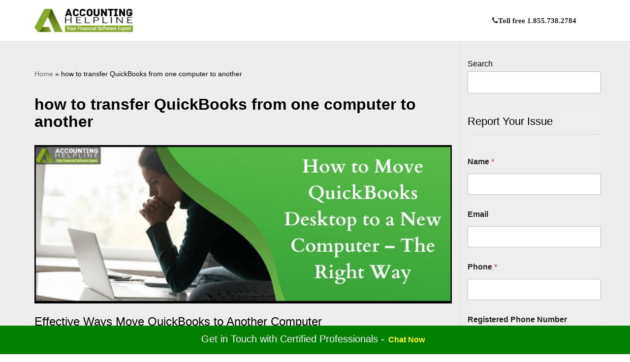

--- FILE ---
content_type: text/html; charset=UTF-8
request_url: https://blog.accountinghelpline.com/tag/how-to-transfer-quickbooks-from-one-computer-to-another/
body_size: 21330
content:
<!DOCTYPE html><html lang="en-US" prefix="og: https://ogp.me/ns#"><head><script data-no-optimize="1">var litespeed_docref=sessionStorage.getItem("litespeed_docref");litespeed_docref&&(Object.defineProperty(document,"referrer",{get:function(){return litespeed_docref}}),sessionStorage.removeItem("litespeed_docref"));</script><meta charset="UTF-8"><meta name="viewport" content="width=device-width, initial-scale=1, minimum-scale=1"><link rel="profile" href="http://gmpg.org/xfn/11"><style>img:is([sizes="auto" i],[sizes^="auto," i]){contain-intrinsic-size:3000px 1500px}</style><title>how to transfer QuickBooks from one computer to another - One Stop Accounting Solutions - Accounting Helpline</title><meta name="robots" content="follow, index, max-snippet:-1, max-video-preview:-1, max-image-preview:large"/><link rel="canonical" href="https://blog.accountinghelpline.com/tag/how-to-transfer-quickbooks-from-one-computer-to-another/" /><meta property="og:locale" content="en_US" /><meta property="og:type" content="article" /><meta property="og:title" content="how to transfer QuickBooks from one computer to another - One Stop Accounting Solutions - Accounting Helpline" /><meta property="og:url" content="https://blog.accountinghelpline.com/tag/how-to-transfer-quickbooks-from-one-computer-to-another/" /><meta property="og:site_name" content="One Stop QuickBooks Accounting Solutions - Accounting Helpline" /><meta name="twitter:card" content="summary_large_image" /><meta name="twitter:title" content="how to transfer QuickBooks from one computer to another - One Stop Accounting Solutions - Accounting Helpline" /><meta name="twitter:label1" content="Posts" /><meta name="twitter:data1" content="1" /><script type="application/ld+json" class="rank-math-schema">{"@context":"https://schema.org","@graph":[{"@type":"Person","@id":"https://blog.accountinghelpline.com/#person","name":"One Stop QuickBooks Accounting Solutions - Accounting Helpline","url":"https://blog.accountinghelpline.com","image":{"@type":"ImageObject","@id":"https://blog.accountinghelpline.com/#logo","url":"https://blog.accountinghelpline.com/wp-content/uploads/2021/10/logo-white.png","contentUrl":"https://blog.accountinghelpline.com/wp-content/uploads/2021/10/logo-white.png","caption":"One Stop QuickBooks Accounting Solutions - Accounting Helpline","inLanguage":"en-US","width":"213","height":"50"}},{"@type":"WebSite","@id":"https://blog.accountinghelpline.com/#website","url":"https://blog.accountinghelpline.com","name":"One Stop QuickBooks Accounting Solutions - Accounting Helpline","alternateName":"One Stop QuickBooks Accounting Solutions - Accounting Helpline","publisher":{"@id":"https://blog.accountinghelpline.com/#person"},"inLanguage":"en-US"},{"@type":"BreadcrumbList","@id":"https://blog.accountinghelpline.com/tag/how-to-transfer-quickbooks-from-one-computer-to-another/#breadcrumb","itemListElement":[{"@type":"ListItem","position":"1","item":{"@id":"https://blog.accountinghelpline.com","name":"Home"}},{"@type":"ListItem","position":"2","item":{"@id":"https://blog.accountinghelpline.com/tag/how-to-transfer-quickbooks-from-one-computer-to-another/","name":"how to transfer QuickBooks from one computer to another"}}]},{"@type":"CollectionPage","@id":"https://blog.accountinghelpline.com/tag/how-to-transfer-quickbooks-from-one-computer-to-another/#webpage","url":"https://blog.accountinghelpline.com/tag/how-to-transfer-quickbooks-from-one-computer-to-another/","name":"how to transfer QuickBooks from one computer to another - One Stop Accounting Solutions - Accounting Helpline","isPartOf":{"@id":"https://blog.accountinghelpline.com/#website"},"inLanguage":"en-US","breadcrumb":{"@id":"https://blog.accountinghelpline.com/tag/how-to-transfer-quickbooks-from-one-computer-to-another/#breadcrumb"}}]}</script><link rel='dns-prefetch' href='//fonts.googleapis.com' /><link data-optimized="2" rel="stylesheet" href="https://blog.accountinghelpline.com/wp-content/litespeed/css/2bc2272803a604ab4096c904dbc6494a.css?ver=b9d18" /><style id='classic-theme-styles-inline-css'>/*! This file is auto-generated */.wp-block-buttonQuickBookslink{color:#fff;background-color:#32373c;border-radius:9999px;box-shadow:none;text-decoration:none;padding:calc(.667em + 2px) calc(1.333em + 2px);font-size:1.125em}.wp-block-fileQuickBooksbutton{background:#32373c;color:#fff;text-decoration:none}</style><style id='global-styles-inline-css'>:root{--wp--preset--aspect-ratio--square:1;--wp--preset--aspect-ratio--4-3:4/3;--wp--preset--aspect-ratio--3-4:3/4;--wp--preset--aspect-ratio--3-2:3/2;--wp--preset--aspect-ratio--2-3:2/3;--wp--preset--aspect-ratio--16-9:16/9;--wp--preset--aspect-ratio--9-16:9/16;--wp--preset--color--black:#000000;--wp--preset--color--cyan-bluish-gray:#abb8c3;--wp--preset--color--white:#ffffff;--wp--preset--color--pale-pink:#f78da7;--wp--preset--color--vivid-red:#cf2e2e;--wp--preset--color--luminous-vivid-orange:#ff6900;--wp--preset--color--luminous-vivid-amber:#fcb900;--wp--preset--color--light-green-cyan:#7bdcb5;--wp--preset--color--vivid-green-cyan:#00d084;--wp--preset--color--pale-cyan-blue:#8ed1fc;--wp--preset--color--vivid-cyan-blue:#0693e3;--wp--preset--color--vivid-purple:#9b51e0;--wp--preset--color--neve-link-color:var(--nv-primary-accent);--wp--preset--color--neve-link-hover-color:var(--nv-secondary-accent);--wp--preset--color--nv-site-bg:var(--nv-site-bg);--wp--preset--color--nv-light-bg:var(--nv-light-bg);--wp--preset--color--nv-dark-bg:var(--nv-dark-bg);--wp--preset--color--neve-text-color:var(--nv-text-color);--wp--preset--color--nv-text-dark-bg:var(--nv-text-dark-bg);--wp--preset--color--nv-c-1:var(--nv-c-1);--wp--preset--color--nv-c-2:var(--nv-c-2);--wp--preset--gradient--vivid-cyan-blue-to-vivid-purple:linear-gradient(135deg,rgba(6,147,227,1) 0%,rgb(155,81,224) 100%);--wp--preset--gradient--light-green-cyan-to-vivid-green-cyan:linear-gradient(135deg,rgb(122,220,180) 0%,rgb(0,208,130) 100%);--wp--preset--gradient--luminous-vivid-amber-to-luminous-vivid-orange:linear-gradient(135deg,rgba(252,185,0,1) 0%,rgba(255,105,0,1) 100%);--wp--preset--gradient--luminous-vivid-orange-to-vivid-red:linear-gradient(135deg,rgba(255,105,0,1) 0%,rgb(207,46,46) 100%);--wp--preset--gradient--very-light-gray-to-cyan-bluish-gray:linear-gradient(135deg,rgb(238,238,238) 0%,rgb(169,184,195) 100%);--wp--preset--gradient--cool-to-warm-spectrum:linear-gradient(135deg,rgb(74,234,220) 0%,rgb(151,120,209) 20%,rgb(207,42,186) 40%,rgb(238,44,130) 60%,rgb(251,105,98) 80%,rgb(254,248,76) 100%);--wp--preset--gradient--blush-light-purple:linear-gradient(135deg,rgb(255,206,236) 0%,rgb(152,150,240) 100%);--wp--preset--gradient--blush-bordeaux:linear-gradient(135deg,rgb(254,205,165) 0%,rgb(254,45,45) 50%,rgb(107,0,62) 100%);--wp--preset--gradient--luminous-dusk:linear-gradient(135deg,rgb(255,203,112) 0%,rgb(199,81,192) 50%,rgb(65,88,208) 100%);--wp--preset--gradient--pale-ocean:linear-gradient(135deg,rgb(255,245,203) 0%,rgb(182,227,212) 50%,rgb(51,167,181) 100%);--wp--preset--gradient--electric-grass:linear-gradient(135deg,rgb(202,248,128) 0%,rgb(113,206,126) 100%);--wp--preset--gradient--midnight:linear-gradient(135deg,rgb(2,3,129) 0%,rgb(40,116,252) 100%);--wp--preset--font-size--small:13px;--wp--preset--font-size--medium:20px;--wp--preset--font-size--large:36px;--wp--preset--font-size--x-large:42px;--wp--preset--spacing--20:0.44rem;--wp--preset--spacing--30:0.67rem;--wp--preset--spacing--40:1rem;--wp--preset--spacing--50:1.5rem;--wp--preset--spacing--60:2.25rem;--wp--preset--spacing--70:3.38rem;--wp--preset--spacing--80:5.06rem;--wp--preset--shadow--natural:6px 6px 9px rgba(0,0,0,0.2);--wp--preset--shadow--deep:12px 12px 50px rgba(0,0,0,0.4);--wp--preset--shadow--sharp:6px 6px 0px rgba(0,0,0,0.2);--wp--preset--shadow--outlined:6px 6px 0px -3px rgba(255,255,255,1),6px 6px rgba(0,0,0,1);--wp--preset--shadow--crisp:6px 6px 0px rgba(0,0,0,1)}:where(.is-layout-flex){gap:0.5em}:where(.is-layout-grid){gap:0.5em}body .is-layout-flex{display:flex}.is-layout-flex{flex-wrap:wrap;align-items:center}.is-layout-flex >:is(*,div){margin:0}body .is-layout-grid{display:grid}.is-layout-grid >:is(*,div){margin:0}:where(.wp-block-columns.is-layout-flex){gap:2em}:where(.wp-block-columns.is-layout-grid){gap:2em}:where(.wp-block-post-template.is-layout-flex){gap:1.25em}:where(.wp-block-post-template.is-layout-grid){gap:1.25em}.has-black-color{color:var(--wp--preset--color--black) !important}.has-cyan-bluish-gray-color{color:var(--wp--preset--color--cyan-bluish-gray) !important}.has-white-color{color:var(--wp--preset--color--white) !important}.has-pale-pink-color{color:var(--wp--preset--color--pale-pink) !important}.has-vivid-red-color{color:var(--wp--preset--color--vivid-red) !important}.has-luminous-vivid-orange-color{color:var(--wp--preset--color--luminous-vivid-orange) !important}.has-luminous-vivid-amber-color{color:var(--wp--preset--color--luminous-vivid-amber) !important}.has-light-green-cyan-color{color:var(--wp--preset--color--light-green-cyan) !important}.has-vivid-green-cyan-color{color:var(--wp--preset--color--vivid-green-cyan) !important}.has-pale-cyan-blue-color{color:var(--wp--preset--color--pale-cyan-blue) !important}.has-vivid-cyan-blue-color{color:var(--wp--preset--color--vivid-cyan-blue) !important}.has-vivid-purple-color{color:var(--wp--preset--color--vivid-purple) !important}.has-neve-link-color-color{color:var(--wp--preset--color--neve-link-color) !important}.has-neve-link-hover-color-color{color:var(--wp--preset--color--neve-link-hover-color) !important}.has-nv-site-bg-color{color:var(--wp--preset--color--nv-site-bg) !important}.has-nv-light-bg-color{color:var(--wp--preset--color--nv-light-bg) !important}.has-nv-dark-bg-color{color:var(--wp--preset--color--nv-dark-bg) !important}.has-neve-text-color-color{color:var(--wp--preset--color--neve-text-color) !important}.has-nv-text-dark-bg-color{color:var(--wp--preset--color--nv-text-dark-bg) !important}.has-nv-c-1-color{color:var(--wp--preset--color--nv-c-1) !important}.has-nv-c-2-color{color:var(--wp--preset--color--nv-c-2) !important}.has-black-background-color{background-color:var(--wp--preset--color--black) !important}.has-cyan-bluish-gray-background-color{background-color:var(--wp--preset--color--cyan-bluish-gray) !important}.has-white-background-color{background-color:var(--wp--preset--color--white) !important}.has-pale-pink-background-color{background-color:var(--wp--preset--color--pale-pink) !important}.has-vivid-red-background-color{background-color:var(--wp--preset--color--vivid-red) !important}.has-luminous-vivid-orange-background-color{background-color:var(--wp--preset--color--luminous-vivid-orange) !important}.has-luminous-vivid-amber-background-color{background-color:var(--wp--preset--color--luminous-vivid-amber) !important}.has-light-green-cyan-background-color{background-color:var(--wp--preset--color--light-green-cyan) !important}.has-vivid-green-cyan-background-color{background-color:var(--wp--preset--color--vivid-green-cyan) !important}.has-pale-cyan-blue-background-color{background-color:var(--wp--preset--color--pale-cyan-blue) !important}.has-vivid-cyan-blue-background-color{background-color:var(--wp--preset--color--vivid-cyan-blue) !important}.has-vivid-purple-background-color{background-color:var(--wp--preset--color--vivid-purple) !important}.has-neve-link-color-background-color{background-color:var(--wp--preset--color--neve-link-color) !important}.has-neve-link-hover-color-background-color{background-color:var(--wp--preset--color--neve-link-hover-color) !important}.has-nv-site-bg-background-color{background-color:var(--wp--preset--color--nv-site-bg) !important}.has-nv-light-bg-background-color{background-color:var(--wp--preset--color--nv-light-bg) !important}.has-nv-dark-bg-background-color{background-color:var(--wp--preset--color--nv-dark-bg) !important}.has-neve-text-color-background-color{background-color:var(--wp--preset--color--neve-text-color) !important}.has-nv-text-dark-bg-background-color{background-color:var(--wp--preset--color--nv-text-dark-bg) !important}.has-nv-c-1-background-color{background-color:var(--wp--preset--color--nv-c-1) !important}.has-nv-c-2-background-color{background-color:var(--wp--preset--color--nv-c-2) !important}.has-black-border-color{border-color:var(--wp--preset--color--black) !important}.has-cyan-bluish-gray-border-color{border-color:var(--wp--preset--color--cyan-bluish-gray) !important}.has-white-border-color{border-color:var(--wp--preset--color--white) !important}.has-pale-pink-border-color{border-color:var(--wp--preset--color--pale-pink) !important}.has-vivid-red-border-color{border-color:var(--wp--preset--color--vivid-red) !important}.has-luminous-vivid-orange-border-color{border-color:var(--wp--preset--color--luminous-vivid-orange) !important}.has-luminous-vivid-amber-border-color{border-color:var(--wp--preset--color--luminous-vivid-amber) !important}.has-light-green-cyan-border-color{border-color:var(--wp--preset--color--light-green-cyan) !important}.has-vivid-green-cyan-border-color{border-color:var(--wp--preset--color--vivid-green-cyan) !important}.has-pale-cyan-blue-border-color{border-color:var(--wp--preset--color--pale-cyan-blue) !important}.has-vivid-cyan-blue-border-color{border-color:var(--wp--preset--color--vivid-cyan-blue) !important}.has-vivid-purple-border-color{border-color:var(--wp--preset--color--vivid-purple) !important}.has-neve-link-color-border-color{border-color:var(--wp--preset--color--neve-link-color) !important}.has-neve-link-hover-color-border-color{border-color:var(--wp--preset--color--neve-link-hover-color) !important}.has-nv-site-bg-border-color{border-color:var(--wp--preset--color--nv-site-bg) !important}.has-nv-light-bg-border-color{border-color:var(--wp--preset--color--nv-light-bg) !important}.has-nv-dark-bg-border-color{border-color:var(--wp--preset--color--nv-dark-bg) !important}.has-neve-text-color-border-color{border-color:var(--wp--preset--color--neve-text-color) !important}.has-nv-text-dark-bg-border-color{border-color:var(--wp--preset--color--nv-text-dark-bg) !important}.has-nv-c-1-border-color{border-color:var(--wp--preset--color--nv-c-1) !important}.has-nv-c-2-border-color{border-color:var(--wp--preset--color--nv-c-2) !important}.has-vivid-cyan-blue-to-vivid-purple-gradient-background{background:var(--wp--preset--gradient--vivid-cyan-blue-to-vivid-purple) !important}.has-light-green-cyan-to-vivid-green-cyan-gradient-background{background:var(--wp--preset--gradient--light-green-cyan-to-vivid-green-cyan) !important}.has-luminous-vivid-amber-to-luminous-vivid-orange-gradient-background{background:var(--wp--preset--gradient--luminous-vivid-amber-to-luminous-vivid-orange) !important}.has-luminous-vivid-orange-to-vivid-red-gradient-background{background:var(--wp--preset--gradient--luminous-vivid-orange-to-vivid-red) !important}.has-very-light-gray-to-cyan-bluish-gray-gradient-background{background:var(--wp--preset--gradient--very-light-gray-to-cyan-bluish-gray) !important}.has-cool-to-warm-spectrum-gradient-background{background:var(--wp--preset--gradient--cool-to-warm-spectrum) !important}.has-blush-light-purple-gradient-background{background:var(--wp--preset--gradient--blush-light-purple) !important}.has-blush-bordeaux-gradient-background{background:var(--wp--preset--gradient--blush-bordeaux) !important}.has-luminous-dusk-gradient-background{background:var(--wp--preset--gradient--luminous-dusk) !important}.has-pale-ocean-gradient-background{background:var(--wp--preset--gradient--pale-ocean) !important}.has-electric-grass-gradient-background{background:var(--wp--preset--gradient--electric-grass) !important}.has-midnight-gradient-background{background:var(--wp--preset--gradient--midnight) !important}.has-small-font-size{font-size:var(--wp--preset--font-size--small) !important}.has-medium-font-size{font-size:var(--wp--preset--font-size--medium) !important}.has-large-font-size{font-size:var(--wp--preset--font-size--large) !important}.has-x-large-font-size{font-size:var(--wp--preset--font-size--x-large) !important}:where(.wp-block-post-template.is-layout-flex){gap:1.25em}:where(.wp-block-post-template.is-layout-grid){gap:1.25em}:where(.wp-block-columns.is-layout-flex){gap:2em}:where(.wp-block-columns.is-layout-grid){gap:2em}:root:where(.wp-block-pullquote){font-size:1.5em;line-height:1.6}</style><style id='ez-toc-inline-css'>div#ez-toc-container .ez-toc-title{font-size:120%}div#ez-toc-container .ez-toc-title{font-weight:500}div#ez-toc-container ul li,div#ez-toc-container ul li a{font-size:95%}div#ez-toc-container ul li,div#ez-toc-container ul li a{font-weight:500}div#ez-toc-container nav ul ul li{font-size:90%}.ez-toc-box-title{font-weight:bold;margin-bottom:10px;text-align:center;text-transform:uppercase;letter-spacing:1px;color:#666;padding-bottom:5px;position:absolute;top:-4%;left:5%;background-color:inherit;transition:top 0.3s ease}.ez-toc-box-title.toc-closed{top:-25%}.ez-toc-container-direction{direction:ltr}.ez-toc-counter ul{counter-reset:item}.ez-toc-counter nav ul li a::before{content:counters(item,'.',decimal) '. ';display:inline-block;counter-increment:item;flex-grow:0;flex-shrink:0;margin-right:.2em;float:left}.ez-toc-widget-direction{direction:ltr}.ez-toc-widget-container ul{counter-reset:item}.ez-toc-widget-container nav ul li a::before{content:counters(item,'.',decimal) '. ';display:inline-block;counter-increment:item;flex-grow:0;flex-shrink:0;margin-right:.2em;float:left}</style><style id='neve-style-inline-css'>.is-menu-sidebar .header-menu-sidebar{visibility:visible}.is-menu-sidebar.menu_sidebar_slide_left .header-menu-sidebar{transform:translate3d(0,0,0);left:0}.is-menu-sidebar.menu_sidebar_slide_right .header-menu-sidebar{transform:translate3d(0,0,0);right:0}.is-menu-sidebar.menu_sidebar_pull_right .header-menu-sidebar,.is-menu-sidebar.menu_sidebar_pull_left .header-menu-sidebar{transform:translateX(0)}.is-menu-sidebar.menu_sidebar_dropdown .header-menu-sidebar{height:auto}.is-menu-sidebar.menu_sidebar_dropdown .header-menu-sidebar-inner{max-height:400px;padding:20px 0}.is-menu-sidebar.menu_sidebar_full_canvas .header-menu-sidebar{opacity:1}.header-menu-sidebar .menu-item-nav-search:not(.floating){pointer-events:none}.header-menu-sidebar .menu-item-nav-search .is-menu-sidebar{pointer-events:unset}@media screen and (max-width:960px){.builder-item.cr .item--inner{--textalign:center;--justify:center}}.nv-meta-list li.meta:not(:last-child):after{content:"/"}.nv-meta-list .no-mobile{display:none}.nv-meta-list li.last::after{content:""!important}@media (min-width:769px){.nv-meta-list .no-mobile{display:inline-block}.nv-meta-list li.last:not(:last-child)::after{content:"/" !important}}:root{--container:748px;--postwidth:100%;--primarybtnbg:var(--nv-primary-accent);--primarybtnhoverbg:var(--nv-primary-accent);--primarybtncolor:#fff;--secondarybtncolor:var(--nv-primary-accent);--primarybtnhovercolor:#fff;--secondarybtnhovercolor:var(--nv-primary-accent);--primarybtnborderradius:3px;--secondarybtnborderradius:3px;--secondarybtnborderwidth:3px;--btnpadding:13px 15px;--primarybtnpadding:13px 15px;--secondarybtnpadding:calc(13px - 3px) calc(15px - 3px);--bodyfontfamily:Poppins;--bodyfontsize:15px;--bodylineheight:1.6em;--bodyletterspacing:0px;--bodyfontweight:400;--bodytexttransform:none;--h1fontsize:1.5em;--h1fontweight:600;--h1lineheight:1.6em;--h1letterspacing:0px;--h1texttransform:none;--h2fontsize:28px;--h2fontweight:500;--h2lineheight:1.3em;--h2letterspacing:0px;--h2texttransform:none;--h3fontsize:24px;--h3fontweight:500;--h3lineheight:1.4em;--h3letterspacing:0px;--h3texttransform:none;--h4fontsize:20px;--h4fontweight:500;--h4lineheight:1.6em;--h4letterspacing:0px;--h4texttransform:none;--h5fontsize:16px;--h5fontweight:500;--h5lineheight:1.6em;--h5letterspacing:0px;--h5texttransform:none;--h6fontsize:14px;--h6fontweight:500;--h6lineheight:1.6em;--h6letterspacing:0px;--h6texttransform:none;--formfieldborderwidth:2px;--formfieldborderradius:3px;--formfieldbgcolor:var(--nv-site-bg);--formfieldbordercolor:#dddddd;--formfieldcolor:var(--nv-text-color);--formfieldpadding:10px 12px}.nv-index-posts{--borderradius:0px}.single-post-container .alignfull > [class*="QuickBooksinner-container"],.single-post-container .alignwide > [class*="QuickBooksinner-container"]{max-width:718px}.nv-meta-list{--avatarsize:20px}.single .nv-meta-list{--avatarsize:20px}.nv-is-boxed.nv-comments-wrap{--padding:20px}.nv-is-boxed.comment-respond{--padding:20px}.single:not(.single-product),.page{--c-vspace:0 0 0 0;}.global-styled{--bgcolor:var(--nv-site-bg)}.header-top{--rowbcolor:var(--nv-light-bg);--color:var(--nv-text-color);--bgcolor:var(--nv-site-bg)}.header-main{--rowbwidth:0px;--rowbcolor:var(--nv-light-bg);--color:#ffffff;--bgcolor:#ffffff}.header-bottom{--rowbcolor:var(--nv-light-bg);--color:var(--nv-text-color);--bgcolor:var(--nv-site-bg)}.header-menu-sidebar-bg{--justify:flex-start;--textalign:left;--flexg:1;--wrapdropdownwidth:auto;--color:#222222;--bgcolor:#f8f8f8}.header-menu-sidebar{width:360px}.builder-item--logo{--maxwidth:120px;--fs:24px;--padding:10px 0;--margin:0;--textalign:left;--justify:flex-start}.builder-item--nav-icon,.header-menu-sidebar .close-sidebar-panel .navbar-toggle{--bgcolor:#212121}.builder-item--nav-icon{--label-margin:0 5px 0 0;;--padding:6px 8px 6px 10px;;--margin:0}.builder-item--primary-menu{--color:#222222;--hovercolor:var(--nv-secondary-accent);--hovertextcolor:var(--nv-text-color);--activecolor:var(--nv-primary-accent);--spacing:20px;--height:25px;--padding:0;--margin:0;--fontfamily:Poppins;--fontsize:1em;--lineheight:1.6em;--letterspacing:0px;--fontweight:600;--texttransform:none;--iconsize:1em}.hfg-is-group.has-primary-menu .inherit-ff{--inheritedff:Poppins;--inheritedfw:600}.builder-item--header_search_responsive{--iconsize:15px;--formfieldfontsize:14px;--formfieldborderwidth:2px;--formfieldborderradius:2px;--height:40px;--padding:0 10px;--margin:0}.footer-top-inner .row{grid-template-columns:1fr 2fr;--valign:flex-start}.footer-top{--rowbcolor:var(--nv-light-bg);--color:rgba(255,255,255,0.5);--bgcolor:#212121}.footer-main-inner .row{grid-template-columns:1fr;--valign:flex-start}.footer-main{--rowbcolor:var(--nv-light-bg);--color:#f8f8f8;--bgcolor:#111111}.footer-bottom-inner .row{grid-template-columns:1fr;--valign:flex-start}.footer-bottom{--rowbcolor:var(--nv-light-bg);--color:var(--nv-text-dark-bg);--bgcolor:#212121}.builder-item--footer-one-widgets{--padding:0;--margin:0;--textalign:left;--justify:flex-start}.builder-item--footer-two-widgets{--padding:0;--margin:0;--textalign:left;--justify:flex-start}.builder-item--footer-three-widgets{--padding:0;--margin:0;--textalign:left;--justify:flex-start}.builder-item--footer-four-widgets{--padding:0;--margin:0;--textalign:left;--justify:flex-start}@media(min-width:576px){:root{--container:992px;--postwidth:100%;--btnpadding:13px 15px;--primarybtnpadding:13px 15px;--secondarybtnpadding:calc(13px - 3px) calc(15px - 3px);--bodyfontsize:16px;--bodylineheight:1.6em;--bodyletterspacing:0px;--h1fontsize:1.5em;--h1lineheight:1.6em;--h1letterspacing:0px;--h2fontsize:30px;--h2lineheight:1.2em;--h2letterspacing:0px;--h3fontsize:26px;--h3lineheight:1.4em;--h3letterspacing:0px;--h4fontsize:22px;--h4lineheight:1.5em;--h4letterspacing:0px;--h5fontsize:18px;--h5lineheight:1.6em;--h5letterspacing:0px;--h6fontsize:14px;--h6lineheight:1.6em;--h6letterspacing:0px}.single-post-container .alignfull > [class*="QuickBooksinner-container"],.single-post-container .alignwide > [class*="QuickBooksinner-container"]{max-width:962px}.nv-meta-list{--avatarsize:20px}.single .nv-meta-list{--avatarsize:20px}.nv-is-boxed.nv-comments-wrap{--padding:30px}.nv-is-boxed.comment-respond{--padding:30px}.single:not(.single-product),.page{--c-vspace:0 0 0 0;}.header-main{--rowbwidth:0px}.header-menu-sidebar-bg{--justify:flex-start;--textalign:left;--flexg:1;--wrapdropdownwidth:auto}.header-menu-sidebar{width:360px}.builder-item--logo{--maxwidth:120px;--fs:24px;--padding:10px 0;--margin:0;--textalign:left;--justify:flex-start}.builder-item--nav-icon{--label-margin:0 5px 0 0;;--padding:10px 15px;--margin:0}.builder-item--primary-menu{--spacing:20px;--height:25px;--padding:0;--margin:0;--fontsize:1em;--lineheight:1.6em;--letterspacing:0px;--iconsize:1em}.builder-item--header_search_responsive{--formfieldfontsize:14px;--formfieldborderwidth:2px;--formfieldborderradius:2px;--height:40px;--padding:0 10px;--margin:0}.builder-item--footer-one-widgets{--padding:0;--margin:0;--textalign:left;--justify:flex-start}.builder-item--footer-two-widgets{--padding:0;--margin:0;--textalign:left;--justify:flex-start}.builder-item--footer-three-widgets{--padding:0;--margin:0;--textalign:left;--justify:flex-start}.builder-item--footer-four-widgets{--padding:0;--margin:0;--textalign:left;--justify:flex-start}}@media(min-width:960px){:root{--container:1170px;--postwidth:100%;--btnpadding:13px 15px;--primarybtnpadding:13px 15px;--secondarybtnpadding:calc(13px - 3px) calc(15px - 3px);--bodyfontsize:16px;--bodylineheight:30.0px;--bodyletterspacing:0px;--h1fontsize:32px;--h1lineheight:1.1em;--h1letterspacing:0px;--h2fontsize:28px;--h2lineheight:1.2em;--h2letterspacing:-0.2px;--h3fontsize:24px;--h3lineheight:1.4em;--h3letterspacing:0px;--h4fontsize:22px;--h4lineheight:1.5em;--h4letterspacing:0px;--h5fontsize:20px;--h5lineheight:1.6em;--h5letterspacing:0px;--h6fontsize:16px;--h6lineheight:1.6em;--h6letterspacing:0px}body:not(.single):not(.archive):not(.blog):not(.search):not(.error404) .neve-main > .container .col,body.post-type-archive-course .neve-main > .container .col,body.post-type-archive-llms_membership .neve-main > .container .col{max-width:75%}body:not(.single):not(.archive):not(.blog):not(.search):not(.error404) .nv-sidebar-wrap,body.post-type-archive-course .nv-sidebar-wrap,body.post-type-archive-llms_membership .nv-sidebar-wrap{max-width:25%}.neve-main > .archive-container .nv-index-posts.col{max-width:75%}.neve-main > .archive-container .nv-sidebar-wrap{max-width:25%}.neve-main > .single-post-container .nv-single-post-wrap.col{max-width:70%}.single-post-container .alignfull > [class*="QuickBooksinner-container"],.single-post-container .alignwide > [class*="QuickBooksinner-container"]{max-width:789px}.container-fluid.single-post-container .alignfull > [class*="QuickBooksinner-container"],.container-fluid.single-post-container .alignwide > [class*="QuickBooksinner-container"]{max-width:calc(70% + 15px)}.neve-main > .single-post-container .nv-sidebar-wrap{max-width:30%}.nv-meta-list{--avatarsize:20px}.single .nv-meta-list{--avatarsize:20px}.single h1.entry-title{--fontsize:3em;--lineheight:1.2em}.nv-is-boxed.nv-comments-wrap{--padding:40px}.nv-is-boxed.comment-respond{--padding:40px}.single:not(.single-product),.page{--c-vspace:0 0 0 0;}.header-main{--rowbwidth:1px}.header-menu-sidebar-bg{--justify:flex-start;--textalign:left;--flexg:1;--wrapdropdownwidth:auto}.header-menu-sidebar{width:360px}.builder-item--logo{--maxwidth:200px;--fs:24px;--padding:10px 0;--margin:0;--textalign:left;--justify:flex-start}.builder-item--nav-icon{--label-margin:0 5px 0 0;;--padding:10px 15px;--margin:0}.builder-item--primary-menu{--spacing:25px;--height:25px;--padding:0;--margin:0;--fontsize:15px;--lineheight:1.6em;--letterspacing:0px;--iconsize:15px}.builder-item--header_search_responsive{--formfieldfontsize:14px;--formfieldborderwidth:2px;--formfieldborderradius:2px;--height:40px;--padding:0 10px;--margin:0}.footer-top{--height:450px}.footer-main{--height:100px}.builder-item--footer-one-widgets{--padding:30px 0 0 0;;--margin:0;--textalign:left;--justify:flex-start}.builder-item--footer-two-widgets{--padding:30px 0 0 0;;--margin:0;--textalign:left;--justify:flex-start}.builder-item--footer-three-widgets{--padding:30px 0 0 0;;--margin:0;--textalign:left;--justify:flex-start}.builder-item--footer-four-widgets{--padding:30px 0 0 0;;--margin:0;--textalign:left;--justify:flex-start}}:root{--nv-primary-accent:#000000;--nv-secondary-accent:#19ad19;--nv-site-bg:#ffffff;--nv-light-bg:#ededed;--nv-dark-bg:#14171c;--nv-text-color:#000000;--nv-text-dark-bg:#ffffff;--nv-c-1:#77b978;--nv-c-2:#f37262;--nv-fallback-ff:Arial,Helvetica,sans-serif}</style><script type="litespeed/javascript" data-src="https://blog.accountinghelpline.com/wp-includes/js/jquery/jquery.min.js" id="jquery-core-js"></script><script></script><link rel="https://api.w.org/" href="https://blog.accountinghelpline.com/wp-json/" /><link rel="alternate" title="JSON" type="application/json" href="https://blog.accountinghelpline.com/wp-json/wp/v2/tags/2686" /><link rel="EditURI" type="application/rsd+xml" title="RSD" href="https://blog.accountinghelpline.com/xmlrpc.php?rsd" /><meta name="generator" content="WordPress 6.8.3" /><script type="litespeed/javascript" data-src="https://www.googletagmanager.com/gtag/js?id=G-VVEVWCPBBH"></script><script type="litespeed/javascript">window.dataLayer=window.dataLayer||[];function gtag(){dataLayer.push(arguments)}gtag('js',new Date());gtag('config','G-VVEVWCPBBH')</script><script type="litespeed/javascript" data-src="https://www.googletagmanager.com/gtag/js?id=UA-118593197-1"></script><script type="litespeed/javascript">window.dataLayer=window.dataLayer||[];function gtag(){dataLayer.push(arguments)}gtag('js',new Date());gtag('config','UA-118593197-1')</script><link rel="stylesheet" href="https://cdnjs.cloudflare.com/ajax/libs/font-awesome/4.7.0/css/font-awesome.min.css"><meta name='dmca-site-verification' content='SlRuN0h2dlhiSUZWOWFGUWtWZHJrN3puUEUxbFVhZHd5K3RTZmJWek5IQT01' /><meta name="p:domain_verify" content="043e51872a2dcd4a780cf3d48df2dc9d"/><meta name="generator" content="Powered by WPBakery Page Builder - drag and drop page builder for WordPress."/><style type="text/css">.saboxplugin-wrap{-webkit-box-sizing:border-box;-moz-box-sizing:border-box;-ms-box-sizing:border-box;box-sizing:border-box;border:1px solid #eee;width:100%;clear:both;display:block;overflow:hidden;word-wrap:break-word;position:relative}.saboxplugin-wrap .saboxplugin-gravatar{float:left;padding:0 20px 20px 20px}.saboxplugin-wrap .saboxplugin-gravatar img{max-width:100px;height:auto;border-radius:0}.saboxplugin-wrap .saboxplugin-authorname{font-size:18px;line-height:1;margin:20px 0 0 20px;display:block}.saboxplugin-wrap .saboxplugin-authorname a{text-decoration:none}.saboxplugin-wrap .saboxplugin-authorname a:focus{outline:0}.saboxplugin-wrap .saboxplugin-desc{display:block;margin:5px 20px}.saboxplugin-wrap .saboxplugin-desc a{text-decoration:underline}.saboxplugin-wrap .saboxplugin-desc p{margin:5px 0 12px}.saboxplugin-wrap .saboxplugin-web{margin:0 20px 15px;text-align:left}.saboxplugin-wrap .sab-web-position{text-align:right}.saboxplugin-wrap .saboxplugin-web a{color:#ccc;text-decoration:none}.saboxplugin-wrap .saboxplugin-socials{position:relative;display:block;background:#fcfcfc;padding:5px;border-top:1px solid #eee}.saboxplugin-wrap .saboxplugin-socials a svg{width:20px;height:20px}.saboxplugin-wrap .saboxplugin-socials a svg .st2{fill:#fff;transform-origin:center center}.saboxplugin-wrap .saboxplugin-socials a svg .st1{fill:rgba(0,0,0,.3)}.saboxplugin-wrap .saboxplugin-socials a:hover{opacity:.8;-webkit-transition:opacity .4s;-moz-transition:opacity .4s;-o-transition:opacity .4s;transition:opacity .4s;box-shadow:none!important;-webkit-box-shadow:none!important}.saboxplugin-wrap .saboxplugin-socials .saboxplugin-icon-color{box-shadow:none;padding:0;border:0;-webkit-transition:opacity .4s;-moz-transition:opacity .4s;-o-transition:opacity .4s;transition:opacity .4s;display:inline-block;color:#fff;font-size:0;text-decoration:inherit;margin:5px;-webkit-border-radius:0;-moz-border-radius:0;-ms-border-radius:0;-o-border-radius:0;border-radius:0;overflow:hidden}.saboxplugin-wrap .saboxplugin-socials .saboxplugin-icon-grey{text-decoration:inherit;box-shadow:none;position:relative;display:-moz-inline-stack;display:inline-block;vertical-align:middle;zoom:1;margin:10px 5px;color:#444;fill:#444}.clearfix:after,.clearfix:before{content:' ';display:table;line-height:0;clear:both}.ie7 .clearfix{zoom:1}.saboxplugin-socials.sabox-colored .saboxplugin-icon-color .sab-twitch{border-color:#38245c}.saboxplugin-socials.sabox-colored .saboxplugin-icon-color .sab-behance{border-color:#003eb0}.saboxplugin-socials.sabox-colored .saboxplugin-icon-color .sab-deviantart{border-color:#036824}.saboxplugin-socials.sabox-colored .saboxplugin-icon-color .sab-digg{border-color:#00327c}.saboxplugin-socials.sabox-colored .saboxplugin-icon-color .sab-dribbble{border-color:#ba1655}.saboxplugin-socials.sabox-colored .saboxplugin-icon-color .sab-facebook{border-color:#1e2e4f}.saboxplugin-socials.sabox-colored .saboxplugin-icon-color .sab-flickr{border-color:#003576}.saboxplugin-socials.sabox-colored .saboxplugin-icon-color .sab-github{border-color:#264874}.saboxplugin-socials.sabox-colored .saboxplugin-icon-color .sab-google{border-color:#0b51c5}.saboxplugin-socials.sabox-colored .saboxplugin-icon-color .sab-html5{border-color:#902e13}.saboxplugin-socials.sabox-colored .saboxplugin-icon-color .sab-instagram{border-color:#1630aa}.saboxplugin-socials.sabox-colored .saboxplugin-icon-color .sab-linkedin{border-color:#00344f}.saboxplugin-socials.sabox-colored .saboxplugin-icon-color .sab-pinterest{border-color:#5b040e}.saboxplugin-socials.sabox-colored .saboxplugin-icon-color .sab-reddit{border-color:#992900}.saboxplugin-socials.sabox-colored .saboxplugin-icon-color .sab-rss{border-color:#a43b0a}.saboxplugin-socials.sabox-colored .saboxplugin-icon-color .sab-sharethis{border-color:#5d8420}.saboxplugin-socials.sabox-colored .saboxplugin-icon-color .sab-soundcloud{border-color:#995200}.saboxplugin-socials.sabox-colored .saboxplugin-icon-color .sab-spotify{border-color:#0f612c}.saboxplugin-socials.sabox-colored .saboxplugin-icon-color .sab-stackoverflow{border-color:#a95009}.saboxplugin-socials.sabox-colored .saboxplugin-icon-color .sab-steam{border-color:#006388}.saboxplugin-socials.sabox-colored .saboxplugin-icon-color .sab-user_email{border-color:#b84e05}.saboxplugin-socials.sabox-colored .saboxplugin-icon-color .sab-tumblr{border-color:#10151b}.saboxplugin-socials.sabox-colored .saboxplugin-icon-color .sab-twitter{border-color:#0967a0}.saboxplugin-socials.sabox-colored .saboxplugin-icon-color .sab-vimeo{border-color:#0d7091}.saboxplugin-socials.sabox-colored .saboxplugin-icon-color .sab-windows{border-color:#003f71}.saboxplugin-socials.sabox-colored .saboxplugin-icon-color .sab-whatsapp{border-color:#003f71}.saboxplugin-socials.sabox-colored .saboxplugin-icon-color .sab-wordpress{border-color:#0f3647}.saboxplugin-socials.sabox-colored .saboxplugin-icon-color .sab-yahoo{border-color:#14002d}.saboxplugin-socials.sabox-colored .saboxplugin-icon-color .sab-youtube{border-color:#900}.saboxplugin-socials.sabox-colored .saboxplugin-icon-color .sab-xing{border-color:#000202}.saboxplugin-socials.sabox-colored .saboxplugin-icon-color .sab-mixcloud{border-color:#2475a0}.saboxplugin-socials.sabox-colored .saboxplugin-icon-color .sab-vk{border-color:#243549}.saboxplugin-socials.sabox-colored .saboxplugin-icon-color .sab-medium{border-color:#00452c}.saboxplugin-socials.sabox-colored .saboxplugin-icon-color .sab-quora{border-color:#420e00}.saboxplugin-socials.sabox-colored .saboxplugin-icon-color .sab-meetup{border-color:#9b181c}.saboxplugin-socials.sabox-colored .saboxplugin-icon-color .sab-goodreads{border-color:#000}.saboxplugin-socials.sabox-colored .saboxplugin-icon-color .sab-snapchat{border-color:#999700}.saboxplugin-socials.sabox-colored .saboxplugin-icon-color .sab-500px{border-color:#00557f}.saboxplugin-socials.sabox-colored .saboxplugin-icon-color .sab-mastodont{border-color:#185886}.sabox-plus-item{margin-bottom:20px}@media screen and (max-width:480px){.saboxplugin-wrap{text-align:center}.saboxplugin-wrap .saboxplugin-gravatar{float:none;padding:20px 0;text-align:center;margin:0 auto;display:block}.saboxplugin-wrap .saboxplugin-gravatar img{float:none;display:inline-block;display:-moz-inline-stack;vertical-align:middle;zoom:1}.saboxplugin-wrap .saboxplugin-desc{margin:0 10px 20px;text-align:center}.saboxplugin-wrap .saboxplugin-authorname{text-align:center;margin:10px 0 20px}}body .saboxplugin-authorname a,body .saboxplugin-authorname a:hover{box-shadow:none;-webkit-box-shadow:none}a.sab-profile-edit{font-size:16px!important;line-height:1!important}.sab-edit-settings a,a.sab-profile-edit{color:#0073aa!important;box-shadow:none!important;-webkit-box-shadow:none!important}.sab-edit-settings{margin-right:15px;position:absolute;right:0;z-index:2;bottom:10px;line-height:20px}.sab-edit-settings i{margin-left:5px}.saboxplugin-socials{line-height:1!important}.rtl .saboxplugin-wrap .saboxplugin-gravatar{float:right}.rtl .saboxplugin-wrap .saboxplugin-authorname{display:flex;align-items:center}.rtl .saboxplugin-wrap .saboxplugin-authorname .sab-profile-edit{margin-right:10px}.rtl .sab-edit-settings{right:auto;left:0}img.sab-custom-avatar{max-width:75px}.saboxplugin-wrap{margin-top:0px;margin-bottom:0px;padding:0px 0px}.saboxplugin-wrap .saboxplugin-authorname{font-size:18px;line-height:25px}.saboxplugin-wrap .saboxplugin-desc p,.saboxplugin-wrap .saboxplugin-desc{font-size:14px !important;line-height:21px !important}.saboxplugin-wrap .saboxplugin-web{font-size:14px}.saboxplugin-wrap .saboxplugin-socials a svg{width:18px;height:18px}</style><link rel="icon" href="https://blog.accountinghelpline.com/wp-content/uploads/2023/03/favicon.png" sizes="32x32" /><link rel="icon" href="https://blog.accountinghelpline.com/wp-content/uploads/2023/03/favicon.png" sizes="192x192" /><link rel="apple-touch-icon" href="https://blog.accountinghelpline.com/wp-content/uploads/2023/03/favicon.png" /><meta name="msapplication-TileImage" content="https://blog.accountinghelpline.com/wp-content/uploads/2023/03/favicon.png" /><style id="wp-custom-css">@import url('https://cdnjs.cloudflare.com/ajax/libs/boxicons/2.1.0/css/boxicons.min.css');.bx-chevron-right{color:#1ed33c}.nv-sidebar-wrap{border-left:2px solid #e7e7e7;margin:0;padding:4px}.nv-sidebar-wrap.nv-right{padding-left:15px;padding-top:40px}#block-8 form input{width:100%;height:45px;border:1px solid #bfbfbf}.component-wrap p{display:none}.neve-main{background:rgba(0,0,0,0.07)!important;margin-top:75px}.site-header{position:fixed!important;width:100%;z-index:9999}</style><noscript><style>.wpb_animate_when_almost_visible{opacity:1}</style></noscript><style id="wpforms-css-vars-root">:root{--wpforms-field-border-radius:3px;--wpforms-field-background-color:#ffffff;--wpforms-field-border-color:rgba(0,0,0,0.25);--wpforms-field-text-color:rgba(0,0,0,0.7);--wpforms-label-color:rgba(0,0,0,0.85);--wpforms-label-sublabel-color:rgba(0,0,0,0.55);--wpforms-label-error-color:#d63637;--wpforms-button-border-radius:3px;--wpforms-button-background-color:#066aab;--wpforms-button-text-color:#ffffff;--wpforms-field-size-input-height:43px;--wpforms-field-size-input-spacing:15px;--wpforms-field-size-font-size:16px;--wpforms-field-size-line-height:19px;--wpforms-field-size-padding-h:14px;--wpforms-field-size-checkbox-size:16px;--wpforms-field-size-sublabel-spacing:5px;--wpforms-field-size-icon-size:1;--wpforms-label-size-font-size:16px;--wpforms-label-size-line-height:19px;--wpforms-label-size-sublabel-font-size:14px;--wpforms-label-size-sublabel-line-height:17px;--wpforms-button-size-font-size:17px;--wpforms-button-size-height:41px;--wpforms-button-size-padding-h:15px;--wpforms-button-size-margin-top:10px}</style></head><body class="archive tag tag-how-to-transfer-quickbooks-from-one-computer-to-another tag-2686 wp-custom-logo wp-theme-neve nv-blog-grid nv-sidebar-right menu_sidebar_slide_left wpb-js-composer js-comp-ver-8.4.1 vc_responsive" id="neve_body" ><div class="wrapper"><header class="header" ><a class="neve-skip-link show-on-focus" href="#content" >Skip to content</a><div id="header-grid" class="hfg_header site-header"><nav class="header--row header-main hide-on-mobile hide-on-tablet layout-full-contained nv-navbar header--row" data-row-id="main" data-show-on="desktop"><div
class="header--row-inner header-main-inner"><div class="container"><div
class="row row--wrapper" data-section="hfg_header_layout_main" ><div class="hfg-slot left"><div class="builder-item desktop-left"><div class="item--inner builder-item--logo" data-section="title_tagline" data-item-id="logo"><div class="site-logo"><a class="brand" href="https://blog.accountinghelpline.com/" aria-label="One Stop Accounting Solutions - Accounting Helpline" rel="home"><img width="213" height="50" src="https://blog.accountinghelpline.com/wp-content/uploads/2021/10/logo-white.png" class="neve-site-logo skip-lazy" alt="Accounting Helpline" data-variant="logo" decoding="async" /></a></div></div></div></div><div class="hfg-slot right"><div class="builder-item has-nav hfg-is-group has-primary-menu"><div class="item--inner builder-item--primary-menu has_menu" data-section="header_menu_primary" data-item-id="primary-menu"><div class="nv-nav-wrap"><div role="navigation" class="nav-menu-primary" aria-label="Primary Menu"><ul id="nv-primary-navigation-main" class="primary-menu-ul nav-ul menu-desktop"><li id="menu-item-13460" class="menu-item menu-item-type-custom menu-item-object-custom menu-item-13460"><div class="wrap"><a href="tel:1.855.738.2784"><i class="fa fa-phone"></i> Toll free 1.855.738.2784</a></div></li></ul></div></div></div><div class="item--inner builder-item--header_search_responsive" data-section="header_search_responsive" data-item-id="header_search_responsive"><div class="nv-search-icon-component" ><div class="menu-item-nav-search canvas"><a aria-label="Search" href="#" class="nv-icon nv-search" ><svg width="15" height="15" viewBox="0 0 1792 1792" xmlns="http://www.w3.org/2000/svg"><path d="M1216 832q0-185-131.5-316.5t-316.5-131.5-316.5 131.5-131.5 316.5 131.5 316.5 316.5 131.5 316.5-131.5 131.5-316.5zm512 832q0 52-38 90t-90 38q-54 0-90-38l-343-342q-179 124-399 124-143 0-273.5-55.5t-225-150-150-225-55.5-273.5 55.5-273.5 150-225 225-150 273.5-55.5 273.5 55.5 225 150 150 225 55.5 273.5q0 220-124 399l343 343q37 37 37 90z" /></svg></a><div class="nv-nav-search" aria-label="search"><div class="form-wrap container responsive-search"><form role="search" method="get" class="search-form" action="https://blog.accountinghelpline.com/"><label><span class="screen-reader-text">Search for...</span></label><input type="search" class="search-field" aria-label="Search" placeholder="Search for..." value="" name="s"/><button type="submit" class="search-submit nv-submit" aria-label="Search"><span class="nv-search-icon-wrap"><span class="nv-icon nv-search" ><svg width="15" height="15" viewBox="0 0 1792 1792" xmlns="http://www.w3.org/2000/svg"><path d="M1216 832q0-185-131.5-316.5t-316.5-131.5-316.5 131.5-131.5 316.5 131.5 316.5 316.5 131.5 316.5-131.5 131.5-316.5zm512 832q0 52-38 90t-90 38q-54 0-90-38l-343-342q-179 124-399 124-143 0-273.5-55.5t-225-150-150-225-55.5-273.5 55.5-273.5 150-225 225-150 273.5-55.5 273.5 55.5 225 150 150 225 55.5 273.5q0 220-124 399l343 343q37 37 37 90z" /></svg></span></span></button></form></div><div class="close-container container responsive-search"><button class="close-responsive-search" aria-label="Close"><svg width="50" height="50" viewBox="0 0 20 20" fill="#555555"><path d="M14.95 6.46L11.41 10l3.54 3.54l-1.41 1.41L10 11.42l-3.53 3.53l-1.42-1.42L8.58 10L5.05 6.47l1.42-1.42L10 8.58l3.54-3.53z"/></svg></button></div></div></div></div></div></div></div></div></div></div></nav><nav class="header--row header-main hide-on-desktop layout-full-contained nv-navbar header--row" data-row-id="main" data-show-on="mobile"><div
class="header--row-inner header-main-inner"><div class="container"><div
class="row row--wrapper" data-section="hfg_header_layout_main" ><div class="hfg-slot left"><div class="builder-item mobile-left tablet-left"><div class="item--inner builder-item--logo" data-section="title_tagline" data-item-id="logo"><div class="site-logo"><a class="brand" href="https://blog.accountinghelpline.com/" aria-label="One Stop Accounting Solutions - Accounting Helpline" rel="home"><img width="213" height="50" src="https://blog.accountinghelpline.com/wp-content/uploads/2021/10/logo-white.png" class="neve-site-logo skip-lazy" alt="Accounting Helpline" data-variant="logo" decoding="async" /></a></div></div></div></div><div class="hfg-slot right"><div class="builder-item mobile-right tablet-right"><div class="item--inner builder-item--nav-icon" data-section="header_menu_icon" data-item-id="nav-icon"><div class="menu-mobile-toggle item-button navbar-toggle-wrapper"><button type="button" class=" navbar-toggle" value="Navigation Menu" aria-label="Navigation Menu " aria-expanded="false" onclick="if('undefined' !== typeof toggleAriaClick ) { toggleAriaClick() }"><span class="nav-toggle-label">Menu</span><span class="bars"><span class="icon-bar"></span><span class="icon-bar"></span><span class="icon-bar"></span></span><span class="screen-reader-text">Navigation Menu</span></button></div></div></div></div></div></div></div></nav><div
id="header-menu-sidebar" class="header-menu-sidebar tcb menu-sidebar-panel slide_left hfg-pe" data-row-id="sidebar"><div id="header-menu-sidebar-bg" class="header-menu-sidebar-bg"><div class="close-sidebar-panel navbar-toggle-wrapper"><button type="button" class="hamburger is-active navbar-toggle active" value="Navigation Menu" aria-label="Navigation Menu " aria-expanded="false" onclick="if('undefined' !== typeof toggleAriaClick ) { toggleAriaClick() }"><span class="bars"><span class="icon-bar"></span><span class="icon-bar"></span><span class="icon-bar"></span></span><span class="screen-reader-text">Navigation Menu</span></button></div><div id="header-menu-sidebar-inner" class="header-menu-sidebar-inner tcb "><div class="builder-item has-nav"><div class="item--inner builder-item--primary-menu has_menu" data-section="header_menu_primary" data-item-id="primary-menu"><div class="nv-nav-wrap"><div role="navigation" class="nav-menu-primary" aria-label="Primary Menu"><ul id="nv-primary-navigation-sidebar" class="primary-menu-ul nav-ul menu-mobile"><li class="menu-item menu-item-type-custom menu-item-object-custom menu-item-13460"><div class="wrap"><a href="tel:1.855.738.2784"><i class="fa fa-phone"></i> Toll free 1.855.738.2784</a></div></li></ul></div></div></div></div></div></div></div><div class="header-menu-sidebar-overlay hfg-ov hfg-pe" onclick="if('undefined' !== typeof toggleAriaClick ) { toggleAriaClick() }"></div></div></header><style>.nav-ul li:focus-within .wrap.active + .sub-menu{opacity:1;visibility:visible}.nav-ul li.neve-mega-menu:focus-within .wrap.active + .sub-menu{display:grid}.nav-ul li > .wrap{display:flex;align-items:center;position:relative;padding:0 4px}.nav-ul:not(.menu-mobile):not(.neve-mega-menu) > li > .wrap > a{padding-top:1px}</style><main id="content" class="neve-main"><div class="container archive-container"><div class="row"><div class="nv-index-posts blog col"><div class="nv-page-title-wrap nv-big-title" ><div class="nv-page-title "><small class="neve-breadcrumbs-wrapper"><nav aria-label="breadcrumbs" class="rank-math-breadcrumb"><a href="https://blog.accountinghelpline.com">Home</a><span class="separator"> &raquo; </span><span class="last">how to transfer QuickBooks from one computer to another</span></nav></small><h1>how to transfer QuickBooks from one computer to another</h1></div></div><div class="posts-wrapper"><article id="post-952" class="post-952 post type-post status-publish format-standard has-post-thumbnail hentry category-quickbooks-desktop-issues tag-can-i-install-quickbooks-pro-on-two-computers tag-can-i-use-quickbooks-desktop-on-more-than-one-computer tag-can-quickbooks-desktop-be-used-on-multiple-computers tag-how-do-i-install-my-quickbooks-on-a-new-computer tag-how-do-i-install-quickbooks-from-one-computer-to-another tag-how-do-i-install-quickbooks-on-a-second-computer tag-how-do-i-move-my-quickbooks-to-a-new-computer tag-how-do-i-transfer-my-quickbooks-program-to-another-computer tag-how-do-i-transfer-my-quickbooks-to-a-new-computer tag-how-do-i-transfer-quickbooks-from-one-computer-to-another tag-how-do-i-transfer-quickbooks-to-a-new-computer tag-how-do-you-move-quickbooks-from-one-computer-to-another tag-how-do-you-transfer-quickbooks-from-one-computer-to-another tag-how-to-access-quickbooks-from-another-computer tag-how-to-add-quickbooks-to-a-second-computer tag-how-to-add-quickbooks-to-another-computer tag-how-to-download-quickbooks-desktop-to-a-new-computer tag-how-to-install-quickbooks-desktop-on-a-new-computer tag-how-to-install-quickbooks-desktop-on-second-computer tag-how-to-install-quickbooks-on-a-new-computer tag-how-to-install-quickbooks-on-a-second-computer tag-how-to-install-quickbooks-on-another-computer tag-how-to-install-quickbooks-on-laptop tag-how-to-load-quickbooks-on-a-new-computer tag-how-to-migrate-quickbooks-desktop-to-another-computer tag-how-to-migrate-quickbooks-to-a-new-computer tag-how-to-move-quickbooks-desktop-to-a-new-computer tag-how-to-move-quickbooks-from-one-computer-to-another tag-how-to-move-quickbooks-to-a-different-computer tag-how-to-move-quickbooks-to-another-computer tag-how-to-put-quickbooks-on-another-computer tag-how-to-transfer-my-desktop-to-another-computer tag-how-to-transfer-my-quickbooks-to-a-new-computer tag-how-to-transfer-qb-desktop-to-another-computer tag-how-to-transfer-quickbooks-desktop-to-a-new-computer tag-how-to-transfer-quickbooks-desktop-to-another-computer tag-how-to-transfer-quickbooks-from-one-computer-to-another tag-how-to-transfer-quickbooks-online-to-desktop tag-how-to-transfer-quickbooks-to-a-new-computer tag-how-to-use-quickbooks-desktop-on-two-computers tag-install-quickbooks-on-new-computer-without-disk tag-installing-quickbooks-on-a-new-computer tag-move-quickbooks-from-one-computer-to-another tag-move-quickbooks-license-to-new-computer tag-move-quickbooks-on-new-computer-without-disk tag-move-quickbooks-to-a-new-computer tag-move-quickbooks-to-another-computer-something-is-not-right tag-moving-quickbooks-desktop-to-a-new-computer tag-quickbooks-how-many-computers tag-quickbooks-migrate-to-new-computer tag-quickbooks-migration-to-new-computer tag-quickbooks-move-to-another-computer tag-quickbooks-move-to-new-computer tag-quickbooks-transfer-to-new-computer tag-transfer-quickbooks-desktop-to-new-computer tag-transfer-quickbooks-from-one-computer-to-another tag-transfer-quickbooks-license-from-one-computer-to-another tag-transfer-quickbooks-license-to-new-computer tag-transfer-quickbooks-to-another-computer tag-transfer-quickbooks-to-new-computer tag-transfer-quickbooks-to-new-computer-mac tag-transferring-quickbooks-to-a-new-computer layout-grid "><div class="article-content-col"><div class="content"><div class="nv-post-thumbnail-wrap img-wrap"><a href="https://blog.accountinghelpline.com/quickbooks-desktop-issues/move-quickbooks-to-another-computer/" rel="bookmark" title="Effective Ways Move QuickBooks to Another Computer"><img width="820" height="312" src="https://blog.accountinghelpline.com/wp-content/uploads/2019/03/How-to-Move-QuickBooks-Desktop-to-a-New-Computer-–-The-Right-Way-1.png" class="skip-lazy wp-post-image" alt="Move QuickBooks Desktop to a New Computer" decoding="async" fetchpriority="high" srcset="https://blog.accountinghelpline.com/wp-content/uploads/2019/03/How-to-Move-QuickBooks-Desktop-to-a-New-Computer-–-The-Right-Way-1.png 820w, https://blog.accountinghelpline.com/wp-content/uploads/2019/03/How-to-Move-QuickBooks-Desktop-to-a-New-Computer-–-The-Right-Way-1-300x114.png 300w, https://blog.accountinghelpline.com/wp-content/uploads/2019/03/How-to-Move-QuickBooks-Desktop-to-a-New-Computer-–-The-Right-Way-1-768x292.png 768w" sizes="(max-width: 820px) 100vw, 820px" /></a></div><h2 class="blog-entry-title entry-title"><a href="https://blog.accountinghelpline.com/quickbooks-desktop-issues/move-quickbooks-to-another-computer/" rel="bookmark">Effective Ways Move QuickBooks to Another Computer</a></h2><ul class="nv-meta-list"><li class="meta author vcard "><img data-lazyloaded="1" src="[data-uri]" width="20" height="20" class="photo" alt="Edward Martin" data-src="https://blog.accountinghelpline.com/wp-content/litespeed/avatar/7ebc23239d65a90019c52c63c406dd6d.jpg?ver=1768306137" />&nbsp;<span class="author-name fn"><a href="https://blog.accountinghelpline.com/author/accounting/" title="Posts by Edward Martin" rel="author">Edward Martin</a></span></li><li class="meta category last"><a href="https://blog.accountinghelpline.com/category//quickbooks-desktop-issues/" rel="category tag">Quickbooks Desktop Issues</a></li></ul><div class="excerpt-wrap entry-summary"><p>To move QuickBooks to another computer is a great deal, especially when you have loads of crucial data on your storage. You may have to&hellip;&nbsp;<a href="https://blog.accountinghelpline.com/quickbooks-desktop-issues/move-quickbooks-to-another-computer/" rel="bookmark">Read More &raquo;<span class="screen-reader-text">Effective Ways Move QuickBooks to Another Computer</span></a></p></div></div></div></article></div><div class="w-100"></div></div><div class="nv-sidebar-wrap col-sm-12 nv-right blog-sidebar " ><aside id="secondary" role="complementary"><div id="block-8" class="widget widget_block widget_search"><form role="search" method="get" action="https://blog.accountinghelpline.com/" class="wp-block-searchQuickBooksno-button wp-block-search" ><label class="wp-block-searchQuickBookslabel" for="wp-block-searchQuickBooksinput-1" >Search</label><div class="wp-block-searchQuickBooksinside-wrapper " ><input class="wp-block-searchQuickBooksinput" id="wp-block-searchQuickBooksinput-1" placeholder="" value="" type="search" name="s" required /></div></form></div><div id="block-12" class="widget widget_block"><div style="background:#eee;"><h4 style="margin-top:15px;border-bottom:1px solid #ddd; padding-bottom:10px;">Report Your Issue</h4><div class="wpforms-container wpforms-container-full wpforms-render-modern" id="wpforms-12356"><form id="wpforms-form-12356" class="wpforms-validate wpforms-form wpforms-ajax-form" data-formid="12356" method="post" enctype="multipart/form-data" action="/tag/how-to-transfer-quickbooks-from-one-computer-to-another/" data-token="1c76321e8d84537fc1b388bf665ed868"><noscript class="wpforms-error-noscript">Please enable JavaScript in your browser to complete this form.</noscript><div class="wpforms-hidden" id="wpforms-error-noscript">Please enable JavaScript in your browser to complete this form.</div><div class="wpforms-field-container"><div id="wpforms-12356-field_3-container" class="wpforms-field wpforms-field-name" data-field-id="3"><label class="wpforms-field-label" for="wpforms-12356-field_3">Name <span class="wpforms-required-label" aria-hidden="true">*</span></label><input type="text" id="wpforms-12356-field_3" class="wpforms-field-large wpforms-field-required" name="wpforms[fields][3]" aria-errormessage="wpforms-12356-field_3-error" required></div><div id="wpforms-12356-field_4-container" class="wpforms-field wpforms-field-email" data-field-id="4"><label class="wpforms-field-label" for="wpforms-12356-field_4">Email</label><input type="email" id="wpforms-12356-field_4" class="wpforms-field-large" name="wpforms[fields][4]" spellcheck="false" aria-errormessage="wpforms-12356-field_4-error" ></div><div id="wpforms-12356-field_5-container" class="wpforms-field wpforms-field-phone" data-field-id="5"><label class="wpforms-field-label" for="wpforms-12356-field_5">Phone <span class="wpforms-required-label" aria-hidden="true">*</span></label><input type="tel" id="wpforms-12356-field_5" class="wpforms-field-large wpforms-field-required wpforms-smart-phone-field" data-rule-smart-phone-field="true" name="wpforms[fields][5]" aria-errormessage="wpforms-12356-field_5-error" required></div><div id="wpforms-12356-field_6-container" class="wpforms-field wpforms-field-phone" data-field-id="6"><label class="wpforms-field-label" for="wpforms-12356-field_6">Registered Phone Number</label><input type="tel" id="wpforms-12356-field_6" class="wpforms-field-large wpforms-smart-phone-field" data-rule-smart-phone-field="true" name="wpforms[fields][6]" aria-errormessage="wpforms-12356-field_6-error" ></div><div id="wpforms-12356-field_7-container" class="wpforms-field wpforms-field-text" data-field-id="7"><label class="wpforms-field-label" for="wpforms-12356-field_7">Company Name</label><input type="text" id="wpforms-12356-field_7" class="wpforms-field-large" name="wpforms[fields][7]" aria-errormessage="wpforms-12356-field_7-error" ></div><div id="wpforms-12356-field_8-container" class="wpforms-field wpforms-field-select wpforms-field-select-style-classic" data-field-id="8"><label class="wpforms-field-label" for="wpforms-12356-field_8">Version <span class="wpforms-required-label" aria-hidden="true">*</span></label><select id="wpforms-12356-field_8" class="wpforms-field-large wpforms-field-required" name="wpforms[fields][8]" required="required"><option value="Enterprise" >Enterprise</option><option value="Premier" >Premier</option><option value="Pro" >Pro</option><option value="Mac" >Mac</option><option value="POS" >POS</option><option value="Payroll" >Payroll</option><option value="Online" >Online</option><option value="Please Select" selected='selected'>Please Select</option></select></div><div id="wpforms-12356-field_9-container" class="wpforms-field wpforms-field-select wpforms-field-select-style-classic" data-field-id="9"><label class="wpforms-field-label" for="wpforms-12356-field_9">Edition Year <span class="wpforms-required-label" aria-hidden="true">*</span></label><select id="wpforms-12356-field_9" class="wpforms-field-large wpforms-field-required" name="wpforms[fields][9]" required="required"><option value="Please Select" selected='selected'>Please Select</option><option value="2023" >2023</option><option value="2022" >2022</option><option value="2021" >2021</option><option value="2020" >2020</option><option value="2019" >2019</option><option value="2018" >2018</option><option value="2017" >2017</option><option value="2016" >2016</option><option value="2015" >2015</option><option value="2014" >2014</option><option value="2013" >2013</option><option value="2012" >2012</option><option value="2011" >2011</option><option value="2010" >2010</option><option value="Any Other" >Any Other</option></select></div><div id="wpforms-12356-field_10-container" class="wpforms-field wpforms-field-text" data-field-id="10"><label class="wpforms-field-label" for="wpforms-12356-field_10">License Number</label><input type="text" id="wpforms-12356-field_10" class="wpforms-field-large" name="wpforms[fields][10]" aria-errormessage="wpforms-12356-field_10-error" ></div><div id="wpforms-12356-field_11-container" class="wpforms-field wpforms-field-text" data-field-id="11"><label class="wpforms-field-label" for="wpforms-12356-field_11">Issue OR Query <span class="wpforms-required-label" aria-hidden="true">*</span></label><input type="text" id="wpforms-12356-field_11" class="wpforms-field-large wpforms-field-required" name="wpforms[fields][11]" aria-errormessage="wpforms-12356-field_11-error" required></div><div id="wpforms-12356-field_12-container" class="wpforms-field wpforms-field-textarea" data-field-id="12"><label class="wpforms-field-label" for="wpforms-12356-field_12">Describe</label><textarea id="wpforms-12356-field_12" class="wpforms-field-medium" name="wpforms[fields][12]" aria-errormessage="wpforms-12356-field_12-error" ></textarea></div></div><div class="wpforms-submit-container" ><input type="hidden" name="wpforms[id]" value="12356"><input type="hidden" name="wpforms[author]" value="2"><button type="submit" name="wpforms[submit]" id="wpforms-submit-12356" class="wpforms-submit" data-alt-text="Sending..." data-submit-text="Submit" aria-live="assertive" value="wpforms-submit">Submit</button><img data-lazyloaded="1" src="[data-uri]" loading="lazy" decoding="async" data-src="https://blog.accountinghelpline.com/wp-content/plugins/wpforms/assets/images/submit-spin.svg" class="wpforms-submit-spinner" style="display: none;" width="26" height="26" alt="Loading"></div></form></div></div></div><div id="custom_html-8" class="widget_text widget widget_custom_html"><p class="widget-title">Experts In</p><div class="textwidget custom-html-widget"><div align="center"><img data-lazyloaded="1" src="[data-uri]" width="243" height="1060" data-src="https://blog.accountinghelpline.com/wp-content/uploads/2022/03/ac1.jpg" style="border: 1px solid #ddd;"></div></div></div><div id="block-19" class="widget widget_block"><div class="sticky-menu"><div style="background:#393a3e; width:100%; padding:25px; color:#ccc;"><h5>Are you tired of hit-or-miss solutions? Contact certified Accounting Helpline experts with any queries you have and receive instant resolutions.</h5><p><a style="color:white;" href="tel:1.855.738.2784"><button style="background-color:#26c31e; padding:7px 0; width:100%; font-size:18px; color:white;">Call Now</button></a></p></div><div align="center"><p style="margin:0; padding:0;">This site is protected by DMCA</p><a href="//www.dmca.com/Protection/Status.aspx?ID=6411375a-30c4-4438-a240-6a43bc249919" title="DMCA.com Protection Status" class="dmca-badge"> <img src ="https://images.dmca.com/Badges/dmca_protected_sml_120m.png?ID=6411375a-30c4-4438-a240-6a43bc249919" alt="DMCA.com Protection Status" /></a> <script type="litespeed/javascript" data-src="https://images.dmca.com/Badges/DMCABadgeHelper.min.js"></script></div></div></div></aside></div></div></div></main><footer class="site-footer" id="site-footer" ><div class="hfg_footer"><div class="footer--row footer-top hide-on-mobile hide-on-tablet layout-full-contained" id="cb-row--footer-desktop-top" data-row-id="top" data-show-on="desktop"><div
class="footer--row-inner footer-top-inner footer-content-wrap"><div class="container"><div
class="hfg-grid nv-footer-content hfg-grid-top row--wrapper row " data-section="hfg_footer_layout_top" ><div class="hfg-slot left"><div class="builder-item desktop-left tablet-left mobile-left"><div class="item--inner builder-item--footer-two-widgets" data-section="neve_sidebar-widgets-footer-two-widgets" data-item-id="footer-two-widgets"><div class="widget-area"><div id="block-4" class="widget widget_block"><h2 style="font-weight:500; color:white;">Company</h2><ul><li><i class="bx bx-chevron-right"></i> <a href="https://www.accountinghelpline.com/">Home</a></li><li><i class="bx bx-chevron-right"></i> <a href="https://accountinghelpline.com/privacy-policy">Privacy Policy</a></li><li><i class="bx bx-chevron-right"></i> <a href="https://accountinghelpline.com/terms-conditions">Terms & Conditions</a></li><li><i class="bx bx-chevron-right"></i> <a href="https://accountinghelpline.com/disclaimer">Disclaimer</a></li><li><i class="bx bx-chevron-right"></i> <a href="https://blog.accountinghelpline.com/sitemap">Sitemap</a></li></ul></div></div></div></div></div><div class="hfg-slot c-left"><div class="builder-item desktop-left tablet-left mobile-left"><div class="item--inner builder-item--footer-three-widgets" data-section="neve_sidebar-widgets-footer-three-widgets" data-item-id="footer-three-widgets"><div class="widget-area"><div id="block-5" class="widget widget_block"><h2 style="font-weight:500; color:white;">Disclaimer</h2><p>Please read this Disclaimer carefully before using the Accountinghelpline.com Website, as it contains important information regarding the limitations of our liability. Your access to and use of the Website is conditional upon your acceptance of and compliance with this Disclaimer. This Disclaimer applies to everyone, including, but not limited to, visitors, users, and others who wish to access or use the Website. By accessing or using the Website, you agree to be bound by this Disclaimer. If you disagree with any part of this Disclaimer, then you do not have our permission to access or use the Website.</p></div></div></div></div></div></div></div></div></div><div class="footer--row footer-main hide-on-mobile hide-on-tablet layout-full-contained" id="cb-row--footer-desktop-main" data-row-id="main" data-show-on="desktop"><div
class="footer--row-inner footer-main-inner footer-content-wrap"><div class="container"><div
class="hfg-grid nv-footer-content hfg-grid-main row--wrapper row " data-section="hfg_footer_layout_main" ><div class="hfg-slot left"><div class="builder-item desktop-left tablet-left mobile-left"><div class="item--inner builder-item--footer-four-widgets" data-section="neve_sidebar-widgets-footer-four-widgets" data-item-id="footer-four-widgets"><div class="widget-area"><div id="block-6" class="widget widget_block"><div style="float: left;width: 50%;text-align: left;margin-top: -15px;">© Copyright 2025 Accounting Helpline. All Rights Reserved</div><div style="float: right;width: 50%;text-align: right;margin-top: -15px;"> <a href="#" style="margin-right:15px;font-size: 24px;"><i class="fa fa-twitter" aria-hidden="true"></i></a><a href="#" style="margin-right:15px;font-size: 24px;"><i class="fa fa-facebook" aria-hidden="true"></i></a><a href="#" style="margin-right:15px;font-size: 24px;"><i class="fa fa-pinterest" aria-hidden="true"></i></a></div></div></div></div></div></div></div></div></div></div><div class="footer--row footer-bottom hide-on-mobile hide-on-tablet layout-full-contained" id="cb-row--footer-desktop-bottom" data-row-id="bottom" data-show-on="desktop"><div
class="footer--row-inner footer-bottom-inner footer-content-wrap"><div class="container"><div
class="hfg-grid nv-footer-content hfg-grid-bottom row--wrapper row " data-section="hfg_footer_layout_bottom" ><div class="hfg-slot left"><div class="builder-item cr"><div class="item--inner"><div class="component-wrap"><div><p style="font-size:12px;margin-top:25px;border-top:1px solid #666;padding-top:12px">© 2017-2020 Accounting Helpline All rights reserved Design by Accounting Helpline</p></div></div></div></div></div></div></div></div></div><div class="footer--row footer-top hide-on-desktop layout-full-contained" id="cb-row--footer-mobile-top" data-row-id="top" data-show-on="mobile"><div
class="footer--row-inner footer-top-inner footer-content-wrap"><div class="container"><div
class="hfg-grid nv-footer-content hfg-grid-top row--wrapper row " data-section="hfg_footer_layout_top" ><div class="hfg-slot left"><div class="builder-item desktop-left tablet-left mobile-left"><div class="item--inner builder-item--footer-two-widgets" data-section="neve_sidebar-widgets-footer-two-widgets" data-item-id="footer-two-widgets"><div class="widget-area"><div id="block-4" class="widget widget_block"><h2 style="font-weight:500; color:white;">Company</h2><ul><li><i class="bx bx-chevron-right"></i> <a href="https://www.accountinghelpline.com/">Home</a></li><li><i class="bx bx-chevron-right"></i> <a href="https://accountinghelpline.com/privacy-policy">Privacy Policy</a></li><li><i class="bx bx-chevron-right"></i> <a href="https://accountinghelpline.com/terms-conditions">Terms & Conditions</a></li><li><i class="bx bx-chevron-right"></i> <a href="https://accountinghelpline.com/disclaimer">Disclaimer</a></li><li><i class="bx bx-chevron-right"></i> <a href="https://blog.accountinghelpline.com/sitemap">Sitemap</a></li></ul></div></div></div></div></div><div class="hfg-slot c-left"></div></div></div></div></div><div class="footer--row footer-main hide-on-desktop layout-full-contained" id="cb-row--footer-mobile-main" data-row-id="main" data-show-on="mobile"><div
class="footer--row-inner footer-main-inner footer-content-wrap"><div class="container"><div
class="hfg-grid nv-footer-content hfg-grid-main row--wrapper row " data-section="hfg_footer_layout_main" ><div class="hfg-slot left"><div class="builder-item desktop-left tablet-left mobile-left"><div class="item--inner builder-item--footer-one-widgets" data-section="neve_sidebar-widgets-footer-one-widgets" data-item-id="footer-one-widgets"><div class="widget-area"><div id="block-21" class="widget widget_block"></div><div id="block-23" class="widget widget_block"></div><div id="block-25" class="widget widget_block"></div><div id="block-30" class="widget widget_block"><div style="float: left;width: 50%;text-align: left;margin-top: -15px;">© Copyright 2025 Accounting Helpline. All Rights Reserved</div><div style="float: right;width: 50%;text-align: right;margin-top: -15px;"> <a href="#" style="margin-right:15px;font-size: 24px;"><i class="fa fa-twitter" aria-hidden="true"></i></a><a href="#" style="margin-right:15px;font-size: 24px;"><i class="fa fa-facebook" aria-hidden="true"></i></a><a href="#" style="margin-right:15px;font-size: 24px;"><i class="fa fa-pinterest" aria-hidden="true"></i></a></div></div></div></div></div></div></div></div></div></div><div class="footer--row footer-bottom hide-on-desktop layout-full-contained" id="cb-row--footer-mobile-bottom" data-row-id="bottom" data-show-on="mobile"><div
class="footer--row-inner footer-bottom-inner footer-content-wrap"><div class="container"><div
class="hfg-grid nv-footer-content hfg-grid-bottom row--wrapper row " data-section="hfg_footer_layout_bottom" ><div class="hfg-slot left"><div class="builder-item cr"><div class="item--inner"><div class="component-wrap"><div><p style="font-size:12px;margin-top:25px;border-top:1px solid #666;padding-top:12px">© 2017-2020 Accounting Helpline All rights reserved Design by Accounting Helpline</p></div></div></div></div></div></div></div></div></div></div></footer></div><script type="speculationrules">{"prefetch":[{"source":"document","where":{"and":[{"href_matches":"\/*"},{"not":{"href_matches":["\/wp-*.php","\/wp-admin\/*","\/wp-content\/uploads\/*","\/wp-content\/*","\/wp-content\/plugins\/*","\/wp-content\/themes\/neve\/*","\/*\\?(.+)"]}},{"not":{"selector_matches":"a[rel~=\"nofollow\"]"}},{"not":{"selector_matches":".no-prefetch, .no-prefetch a"}}]},"eagerness":"conservative"}]}</script><style type="text/css">.nv-tags-list{display:none !important}#sidebar{position:fixed;width:100%;right:0;bottom:0px;background:#008000 !important;background-width:100%;padding:8px 15px;color:#fff;font-size:20px;z-index:999}#sidebar a span{font-size:22px;font-weight:600;text-align:center}.sidetfn{position:relative}</style><div id="sidebar" style="font-size: 20px; font-weight:500;" align="center"> Get in Touch with Certified Professionals -<button style="text-align:center; border-radius:6px; background:#008000; color:yellow; padding:6px 8px;" onclick="$crisp.push(['do', 'chat:open'])">Chat Now</button></div><script type="litespeed/javascript">window.$crisp=[];window.CRISP_WEBSITE_ID="3d62323b-9f5a-4db1-bb50-aa029dfc4419";(function(){d=document;s=d.createElement("script");s.src="https://client.crisp.chat/l.js";s.async=1;d.getElementsByTagName("head")[0].appendChild(s)})()</script><script id="stickThis-js-extra" type="litespeed/javascript">var sticky_anything_engage={"element":".sticky-menu","topspace":"80","minscreenwidth":"0","maxscreenwidth":"999999","zindex":"1","legacymode":"","dynamicmode":"","debugmode":"","pushup":"","adminbar":"1"}</script><script id="ez-toc-scroll-scriptjs-js-extra" type="litespeed/javascript">var eztoc_smooth_local={"scroll_offset":"30","add_request_uri":"","add_self_reference_link":""}</script><script id="ez-toc-js-js-extra" type="litespeed/javascript">var ezTOC={"smooth_scroll":"1","visibility_hide_by_default":"","scroll_offset":"30","fallbackIcon":"<span class=\"\"><span class=\"eztoc-hide\" style=\"display:none;\">Toggle<\/span><span class=\"ez-toc-icon-toggle-span\"><svg style=\"fill: #999;color:#999\" xmlns=\"http:\/\/www.w3.org\/2000\/svg\" class=\"list-377408\" width=\"20px\" height=\"20px\" viewBox=\"0 0 24 24\" fill=\"none\"><path d=\"M6 6H4v2h2V6zm14 0H8v2h12V6zM4 11h2v2H4v-2zm16 0H8v2h12v-2zM4 16h2v2H4v-2zm16 0H8v2h12v-2z\" fill=\"currentColor\"><\/path><\/svg><svg style=\"fill: #999;color:#999\" class=\"arrow-unsorted-368013\" xmlns=\"http:\/\/www.w3.org\/2000\/svg\" width=\"10px\" height=\"10px\" viewBox=\"0 0 24 24\" version=\"1.2\" baseProfile=\"tiny\"><path d=\"M18.2 9.3l-6.2-6.3-6.2 6.3c-.2.2-.3.4-.3.7s.1.5.3.7c.2.2.4.3.7.3h11c.3 0 .5-.1.7-.3.2-.2.3-.5.3-.7s-.1-.5-.3-.7zM5.8 14.7l6.2 6.3 6.2-6.3c.2-.2.3-.5.3-.7s-.1-.5-.3-.7c-.2-.2-.4-.3-.7-.3h-11c-.3 0-.5.1-.7.3-.2.2-.3.5-.3.7s.1.5.3.7z\"\/><\/svg><\/span><\/span>","chamomile_theme_is_on":""}</script><script id="ez-toc-js-js-after" type="litespeed/javascript">let mobileContainer=document.querySelector('#mobile.vc_row-fluid');if(document.querySelectorAll('#mobile.vc_row-fluid').length>0){let ezTocContainerUL=mobileContainer.querySelectorAll('.ez-toc-link');let uniqID='xs-sm-'+Math.random().toString(16).slice(2);for(let i=0;i<ezTocContainerUL.length;i++){let anchorHREF=ezTocContainerUL[i].getAttribute('href');let section=mobileContainer.querySelector('span.ez-toc-section'+anchorHREF);if(section){section.setAttribute('id',anchorHREF.replace('#','')+'-'+uniqID)}ezTocContainerUL[i].setAttribute('href',anchorHREF+'-'+uniqID)}}</script><script id="neve-script-js-extra" type="litespeed/javascript">var NeveProperties={"ajaxurl":"https:\/\/blog.accountinghelpline.com\/wp-admin\/admin-ajax.php","nonce":"a5f7c94a13","isRTL":"","isCustomize":""}</script><script id="neve-script-js-after" type="litespeed/javascript">var html=document.documentElement;var theme=html.getAttribute('data-neve-theme')||'light';var variants={"logo":{"light":{"src":"https:\/\/blog.accountinghelpline.com\/wp-content\/uploads\/2021\/10\/logo-white.png","srcset":!1,"sizes":"(max-width: 213px) 100vw, 213px"},"dark":{"src":"https:\/\/blog.accountinghelpline.com\/wp-content\/uploads\/2021\/10\/logo-white.png","srcset":!1,"sizes":"(max-width: 213px) 100vw, 213px"},"same":!0}};function setCurrentTheme(theme){var pictures=document.getElementsByClassName('neve-site-logo');for(var i=0;i<pictures.length;i++){var picture=pictures.item(i);if(!picture){continue};var fileExt=picture.src.slice((Math.max(0,picture.src.lastIndexOf("."))||Infinity)+1);if(fileExt==='svg'){picture.removeAttribute('width');picture.removeAttribute('height');picture.style='width: var(--maxwidth)'}var compId=picture.getAttribute('data-variant');if(compId&&variants[compId]){var isConditional=variants[compId].same;if(theme==='light'||isConditional||variants[compId].dark.src===!1){picture.src=variants[compId].light.src;picture.srcset=variants[compId].light.srcset||'';picture.sizes=variants[compId].light.sizes;continue};picture.src=variants[compId].dark.src;picture.srcset=variants[compId].dark.srcset||'';picture.sizes=variants[compId].dark.sizes}}};var observer=new MutationObserver(function(mutations){mutations.forEach(function(mutation){if(mutation.type=='attributes'){theme=html.getAttribute('data-neve-theme');setCurrentTheme(theme)}})});observer.observe(html,{attributes:!0});function toggleAriaClick(){function toggleAriaExpanded(toggle='true'){document.querySelectorAll('button.navbar-toggle').forEach(function(el){if(el.classList.contains('caret-wrap')){return}el.setAttribute('aria-expanded','true'===el.getAttribute('aria-expanded')?'false':toggle)})}toggleAriaExpanded();if(document.body.hasAttribute('data-ftrap-listener')){return}document.body.setAttribute('data-ftrap-listener','true');document.addEventListener('ftrap-end',function(){toggleAriaExpanded('false')})}</script><script></script><script type="application/ld+json">{"@context": "https://schema.org",
"@type": "LocalBusiness","@id": "https://blog.accountinghelpline.com",
"image": "https://blog.accountinghelpline.com/wp-content/uploads/2023/09/logo-white.webp",
"priceRange": "$$$","telephone": "1.855.738.2784","name": "Accounting Helpline - Accounting &amp; Bookkeeping ","logo": "https://blog.accountinghelpline.com/wp-content/uploads/2023/09/logo-white.webp",
"description": "Accounting Helpline&quot; is an Accounting and Bookkeeping service provider. We are distinguished by the virtue of our expertise in various products..","openingHours": "Mo-Sa 08:00-08:00","geo": {"@type": "GeoCoordinates","latitude": null,"longitude": null
},"url": "https://blog.accountinghelpline.com",
"contactPoint": {"@type": "ContactPoint","telephone": "1.855.738.2784","contactType": "customer support","email": "info@accountinghelpline.com","contactOption": "TollFree","areaServed": [
"US"
],"availableLanguage": [
"English"
]
},"address": {"@type": "PostalAddress","addressCountry": "US","addressLocality": null,"addressRegion": null,"postalCode": null,"streetAddress": null
}}</script><script type="litespeed/javascript">var wpforms_settings={"val_required":"This field is required.","val_email":"Please enter a valid email address.","val_email_suggestion":"Did you mean {suggestion}?","val_email_suggestion_title":"Click to accept this suggestion.","val_email_restricted":"This email address is not allowed.","val_number":"Please enter a valid number.","val_number_positive":"Please enter a valid positive number.","val_confirm":"Field values do not match.","val_checklimit":"You have exceeded the number of allowed selections: {#}.","val_limit_characters":"{count} of {limit} max characters.","val_limit_words":"{count} of {limit} max words.","val_recaptcha_fail_msg":"Google reCAPTCHA verification failed, please try again later.","val_turnstile_fail_msg":"Cloudflare Turnstile verification failed, please try again later.","val_inputmask_incomplete":"Please fill out the field in required format.","uuid_cookie":"1","locale":"en","wpforms_plugin_url":"https:\/\/blog.accountinghelpline.com\/wp-content\/plugins\/wpforms\/","gdpr":"","ajaxurl":"https:\/\/blog.accountinghelpline.com\/wp-admin\/admin-ajax.php","mailcheck_enabled":"1","mailcheck_domains":[],"mailcheck_toplevel_domains":["dev"],"is_ssl":"1","page_title":"how to transfer QuickBooks from one computer to another","page_id":"","currency_code":"USD","currency_thousands":",","currency_decimals":"2","currency_decimal":".","currency_symbol":"$","currency_symbol_pos":"left","css_vars":["field-border-radius","field-background-color","field-border-color","field-text-color","label-color","label-sublabel-color","label-error-color","button-border-radius","button-background-color","button-text-color","field-size-input-height","field-size-input-spacing","field-size-font-size","field-size-line-height","field-size-padding-h","field-size-checkbox-size","field-size-sublabel-spacing","field-size-icon-size","label-size-font-size","label-size-line-height","label-size-sublabel-font-size","label-size-sublabel-line-height","button-size-font-size","button-size-height","button-size-padding-h","button-size-margin-top"],"val_requiredpayment":"Payment is required.","val_creditcard":"Please enter a valid credit card number.","val_post_max_size":"The total size of the selected files {totalSize} MB exceeds the allowed limit {maxSize} MB.","val_time12h":"Please enter time in 12-hour AM\/PM format (eg 8:45 AM).","val_time24h":"Please enter time in 24-hour format (eg 22:45).","val_time_limit":"Please enter time between {minTime} and {maxTime}.","val_url":"Please enter a valid URL.","val_fileextension":"File type is not allowed.","val_filesize":"File exceeds max size allowed. File was not uploaded.","post_max_size":"1073741824","isModernMarkupEnabled":"1","formErrorMessagePrefix":"Form error message","errorMessagePrefix":"Error message","submitBtnDisabled":"Submit button is disabled during form submission.","val_password_strength":"A stronger password is required. Consider using upper and lower case letters, numbers, and symbols.","val_phone":"Please enter a valid phone number.","indicatorStepsPattern":"Step {current} of {total}","richtext_add_media_button":"","entry_preview_iframe_styles":["https:\/\/blog.accountinghelpline.com\/wp-includes\/js\/tinymce\/skins\/lightgray\/content.min.css?ver=6.8.3","https:\/\/blog.accountinghelpline.com\/wp-includes\/css\/dashicons.min.css?ver=6.8.3","https:\/\/blog.accountinghelpline.com\/wp-includes\/js\/tinymce\/skins\/wordpress\/wp-content.css?ver=6.8.3"]}</script><script data-no-optimize="1">window.lazyLoadOptions=Object.assign({},{threshold:300},window.lazyLoadOptions||{});!function(t,e){"object"==typeof exports&&"undefined"!=typeof module?module.exports=e():"function"==typeof define&&define.amd?define(e):(t="undefined"!=typeof globalThis?globalThis:t||self).LazyLoad=e()}(this,function(){"use strict";function e(){return(e=Object.assign||function(t){for(var e=1;e<arguments.length;e++){var n,a=arguments[e];for(n in a)Object.prototype.hasOwnProperty.call(a,n)&&(t[n]=a[n])}return t}).apply(this,arguments)}function o(t){return e({},at,t)}function l(t,e){return t.getAttribute(gt+e)}function c(t){return l(t,vt)}function s(t,e){return function(t,e,n){e=gt+e;null!==n?t.setAttribute(e,n):t.removeAttribute(e)}(t,vt,e)}function i(t){return s(t,null),0}function r(t){return null===c(t)}function u(t){return c(t)===_t}function d(t,e,n,a){t&&(void 0===a?void 0===n?t(e):t(e,n):t(e,n,a))}function f(t,e){et?t.classList.add(e):t.className+=(t.className?" ":"")+e}function _(t,e){et?t.classList.remove(e):t.className=t.className.replace(new RegExp("(^|\\s+)"+e+"(\\s+|$)")," ").replace(/^\s+/,"").replace(/\s+$/,"")}function g(t){return t.llTempImage}function v(t,e){!e||(e=e._observer)&&e.unobserve(t)}function b(t,e){t&&(t.loadingCount+=e)}function p(t,e){t&&(t.toLoadCount=e)}function n(t){for(var e,n=[],a=0;e=t.children[a];a+=1)"SOURCE"===e.tagName&&n.push(e);return n}function h(t,e){(t=t.parentNode)&&"PICTURE"===t.tagName&&n(t).forEach(e)}function a(t,e){n(t).forEach(e)}function m(t){return!!t[lt]}function E(t){return t[lt]}function I(t){return delete t[lt]}function y(e,t){var n;m(e)||(n={},t.forEach(function(t){n[t]=e.getAttribute(t)}),e[lt]=n)}function L(a,t){var o;m(a)&&(o=E(a),t.forEach(function(t){var e,n;e=a,(t=o[n=t])?e.setAttribute(n,t):e.removeAttribute(n)}))}function k(t,e,n){f(t,e.class_loading),s(t,st),n&&(b(n,1),d(e.callback_loading,t,n))}function A(t,e,n){n&&t.setAttribute(e,n)}function O(t,e){A(t,rt,l(t,e.data_sizes)),A(t,it,l(t,e.data_srcset)),A(t,ot,l(t,e.data_src))}function w(t,e,n){var a=l(t,e.data_bg_multi),o=l(t,e.data_bg_multi_hidpi);(a=nt&&o?o:a)&&(t.style.backgroundImage=a,n=n,f(t=t,(e=e).class_applied),s(t,dt),n&&(e.unobserve_completed&&v(t,e),d(e.callback_applied,t,n)))}function x(t,e){!e||0<e.loadingCount||0<e.toLoadCount||d(t.callback_finish,e)}function M(t,e,n){t.addEventListener(e,n),t.llEvLisnrs[e]=n}function N(t){return!!t.llEvLisnrs}function z(t){if(N(t)){var e,n,a=t.llEvLisnrs;for(e in a){var o=a[e];n=e,o=o,t.removeEventListener(n,o)}delete t.llEvLisnrs}}function C(t,e,n){var a;delete t.llTempImage,b(n,-1),(a=n)&&--a.toLoadCount,_(t,e.class_loading),e.unobserve_completed&&v(t,n)}function R(i,r,c){var l=g(i)||i;N(l)||function(t,e,n){N(t)||(t.llEvLisnrs={});var a="VIDEO"===t.tagName?"loadeddata":"load";M(t,a,e),M(t,"error",n)}(l,function(t){var e,n,a,o;n=r,a=c,o=u(e=i),C(e,n,a),f(e,n.class_loaded),s(e,ut),d(n.callback_loaded,e,a),o||x(n,a),z(l)},function(t){var e,n,a,o;n=r,a=c,o=u(e=i),C(e,n,a),f(e,n.class_error),s(e,ft),d(n.callback_error,e,a),o||x(n,a),z(l)})}function T(t,e,n){var a,o,i,r,c;t.llTempImage=document.createElement("IMG"),R(t,e,n),m(c=t)||(c[lt]={backgroundImage:c.style.backgroundImage}),i=n,r=l(a=t,(o=e).data_bg),c=l(a,o.data_bg_hidpi),(r=nt&&c?c:r)&&(a.style.backgroundImage='url("'.concat(r,'")'),g(a).setAttribute(ot,r),k(a,o,i)),w(t,e,n)}function G(t,e,n){var a;R(t,e,n),a=e,e=n,(t=Et[(n=t).tagName])&&(t(n,a),k(n,a,e))}function D(t,e,n){var a;a=t,(-1<It.indexOf(a.tagName)?G:T)(t,e,n)}function S(t,e,n){var a;t.setAttribute("loading","lazy"),R(t,e,n),a=e,(e=Et[(n=t).tagName])&&e(n,a),s(t,_t)}function V(t){t.removeAttribute(ot),t.removeAttribute(it),t.removeAttribute(rt)}function j(t){h(t,function(t){L(t,mt)}),L(t,mt)}function F(t){var e;(e=yt[t.tagName])?e(t):m(e=t)&&(t=E(e),e.style.backgroundImage=t.backgroundImage)}function P(t,e){var n;F(t),n=e,r(e=t)||u(e)||(_(e,n.class_entered),_(e,n.class_exited),_(e,n.class_applied),_(e,n.class_loading),_(e,n.class_loaded),_(e,n.class_error)),i(t),I(t)}function U(t,e,n,a){var o;n.cancel_on_exit&&(c(t)!==st||"IMG"===t.tagName&&(z(t),h(o=t,function(t){V(t)}),V(o),j(t),_(t,n.class_loading),b(a,-1),i(t),d(n.callback_cancel,t,e,a)))}function $(t,e,n,a){var o,i,r=(i=t,0<=bt.indexOf(c(i)));s(t,"entered"),f(t,n.class_entered),_(t,n.class_exited),o=t,i=a,n.unobserve_entered&&v(o,i),d(n.callback_enter,t,e,a),r||D(t,n,a)}function q(t){return t.use_native&&"loading"in HTMLImageElement.prototype}function H(t,o,i){t.forEach(function(t){return(a=t).isIntersecting||0<a.intersectionRatio?$(t.target,t,o,i):(e=t.target,n=t,a=o,t=i,void(r(e)||(f(e,a.class_exited),U(e,n,a,t),d(a.callback_exit,e,n,t))));var e,n,a})}function B(e,n){var t;tt&&!q(e)&&(n._observer=new IntersectionObserver(function(t){H(t,e,n)},{root:(t=e).container===document?null:t.container,rootMargin:t.thresholds||t.threshold+"px"}))}function J(t){return Array.prototype.slice.call(t)}function K(t){return t.container.querySelectorAll(t.elements_selector)}function Q(t){return c(t)===ft}function W(t,e){return e=t||K(e),J(e).filter(r)}function X(e,t){var n;(n=K(e),J(n).filter(Q)).forEach(function(t){_(t,e.class_error),i(t)}),t.update()}function t(t,e){var n,a,t=o(t);this._settings=t,this.loadingCount=0,B(t,this),n=t,a=this,Y&&window.addEventListener("online",function(){X(n,a)}),this.update(e)}var Y="undefined"!=typeof window,Z=Y&&!("onscroll"in window)||"undefined"!=typeof navigator&&/(gle|ing|ro)bot|crawl|spider/i.test(navigator.userAgent),tt=Y&&"IntersectionObserver"in window,et=Y&&"classList"in document.createElement("p"),nt=Y&&1<window.devicePixelRatio,at={elements_selector:".lazy",container:Z||Y?document:null,threshold:300,thresholds:null,data_src:"src",data_srcset:"srcset",data_sizes:"sizes",data_bg:"bg",data_bg_hidpi:"bg-hidpi",data_bg_multi:"bg-multi",data_bg_multi_hidpi:"bg-multi-hidpi",data_poster:"poster",class_applied:"applied",class_loading:"litespeed-loading",class_loaded:"litespeed-loaded",class_error:"error",class_entered:"entered",class_exited:"exited",unobserve_completed:!0,unobserve_entered:!1,cancel_on_exit:!0,callback_enter:null,callback_exit:null,callback_applied:null,callback_loading:null,callback_loaded:null,callback_error:null,callback_finish:null,callback_cancel:null,use_native:!1},ot="src",it="srcset",rt="sizes",ct="poster",lt="llOriginalAttrs",st="loading",ut="loaded",dt="applied",ft="error",_t="native",gt="data-",vt="ll-status",bt=[st,ut,dt,ft],pt=[ot],ht=[ot,ct],mt=[ot,it,rt],Et={IMG:function(t,e){h(t,function(t){y(t,mt),O(t,e)}),y(t,mt),O(t,e)},IFRAME:function(t,e){y(t,pt),A(t,ot,l(t,e.data_src))},VIDEO:function(t,e){a(t,function(t){y(t,pt),A(t,ot,l(t,e.data_src))}),y(t,ht),A(t,ct,l(t,e.data_poster)),A(t,ot,l(t,e.data_src)),t.load()}},It=["IMG","IFRAME","VIDEO"],yt={IMG:j,IFRAME:function(t){L(t,pt)},VIDEO:function(t){a(t,function(t){L(t,pt)}),L(t,ht),t.load()}},Lt=["IMG","IFRAME","VIDEO"];return t.prototype={update:function(t){var e,n,a,o=this._settings,i=W(t,o);{if(p(this,i.length),!Z&&tt)return q(o)?(e=o,n=this,i.forEach(function(t){-1!==Lt.indexOf(t.tagName)&&S(t,e,n)}),void p(n,0)):(t=this._observer,o=i,t.disconnect(),a=t,void o.forEach(function(t){a.observe(t)}));this.loadAll(i)}},destroy:function(){this._observer&&this._observer.disconnect(),K(this._settings).forEach(function(t){I(t)}),delete this._observer,delete this._settings,delete this.loadingCount,delete this.toLoadCount},loadAll:function(t){var e=this,n=this._settings;W(t,n).forEach(function(t){v(t,e),D(t,n,e)})},restoreAll:function(){var e=this._settings;K(e).forEach(function(t){P(t,e)})}},t.load=function(t,e){e=o(e);D(t,e)},t.resetStatus=function(t){i(t)},t}),function(t,e){"use strict";function n(){e.body.classList.add("litespeed_lazyloaded")}function a(){console.log("[LiteSpeed] Start Lazy Load"),o=new LazyLoad(Object.assign({},t.lazyLoadOptions||{},{elements_selector:"[data-lazyloaded]",callback_finish:n})),i=function(){o.update()},t.MutationObserver&&new MutationObserver(i).observe(e.documentElement,{childList:!0,subtree:!0,attributes:!0})}var o,i;t.addEventListener?t.addEventListener("load",a,!1):t.attachEvent("onload",a)}(window,document);</script><script data-no-optimize="1">window.litespeed_ui_events=window.litespeed_ui_events||["mouseover","click","keydown","wheel","touchmove","touchstart"];var urlCreator=window.URL||window.webkitURL;function litespeed_load_delayed_js_force(){console.log("[LiteSpeed] Start Load JS Delayed"),litespeed_ui_events.forEach(e=>{window.removeEventListener(e,litespeed_load_delayed_js_force,{passive:!0})}),document.querySelectorAll("iframe[data-litespeed-src]").forEach(e=>{e.setAttribute("src",e.getAttribute("data-litespeed-src"))}),"loading"==document.readyState?window.addEventListener("DOMContentLoaded",litespeed_load_delayed_js):litespeed_load_delayed_js()}litespeed_ui_events.forEach(e=>{window.addEventListener(e,litespeed_load_delayed_js_force,{passive:!0})});async function litespeed_load_delayed_js(){let t=[];for(var d in document.querySelectorAll('script[type="litespeed/javascript"]').forEach(e=>{t.push(e)}),t)await new Promise(e=>litespeed_load_one(t[d],e));document.dispatchEvent(new Event("DOMContentLiteSpeedLoaded")),window.dispatchEvent(new Event("DOMContentLiteSpeedLoaded"))}function litespeed_load_one(t,e){console.log("[LiteSpeed] Load ",t);var d=document.createElement("script");d.addEventListener("load",e),d.addEventListener("error",e),t.getAttributeNames().forEach(e=>{"type"!=e&&d.setAttribute("data-src"==e?"src":e,t.getAttribute(e))});let a=!(d.type="text/javascript");!d.src&&t.textContent&&(d.src=litespeed_inline2src(t.textContent),a=!0),t.after(d),t.remove(),a&&e()}function litespeed_inline2src(t){try{var d=urlCreator.createObjectURL(new Blob([t.replace(/^(?:<!--)?(.*?)(?:-->)?$/gm,"$1")],{type:"text/javascript"}))}catch(e){d="data:text/javascript;base64,"+btoa(t.replace(/^(?:<!--)?(.*?)(?:-->)?$/gm,"$1"))}return d}</script><script data-no-optimize="1">var litespeed_vary=document.cookie.replace(/(?:(?:^|.*;\s*)_lscache_vary\s*\=\s*([^;]*).*$)|^.*$/,"");litespeed_vary||fetch("/wp-content/plugins/litespeed-cache/guest.vary.php",{method:"POST",cache:"no-cache",redirect:"follow"}).then(e=>e.json()).then(e=>{console.log(e),e.hasOwnProperty("reload")&&"yes"==e.reload&&(sessionStorage.setItem("litespeed_docref",document.referrer),window.location.reload(!0))});</script><script data-optimized="1" type="litespeed/javascript" data-src="https://blog.accountinghelpline.com/wp-content/litespeed/js/9e9d89920f164db7bfaa0ef64f2a8479.js?ver=b9d18"></script></body></html>
<!-- Page optimized by LiteSpeed Cache @2026-01-17 18:05:44 -->

<!-- Page cached by LiteSpeed Cache 7.7 on 2026-01-17 18:05:44 -->
<!-- Guest Mode -->
<!-- QUIC.cloud UCSS in queue -->